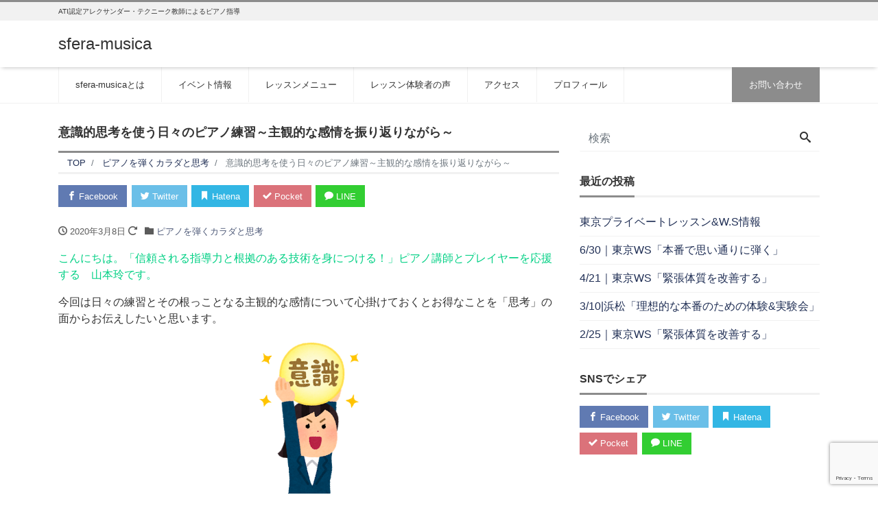

--- FILE ---
content_type: text/html; charset=UTF-8
request_url: https://sfera-musica.com/archives/1052
body_size: 12931
content:
<!DOCTYPE html>
<html lang="ja" prefix="og: http://ogp.me/ns#"><head>
<meta charset="utf-8">
<meta name="viewport" content="width=device-width, initial-scale=1">
<meta name="description" content="こんにちは。「信頼される指導力と根拠のある技術を身につける！」ピアノ講師とプレイヤーを応援する　山本玲です。 今回は日々の練習とその根っことなる主観的な感情について心掛けておくとお得なことを「思考」の面からお伝えしたいと...">
<link rel="prev bookmark" href="https://sfera-musica.com/archives/1060" title="ピアノを弾く「身体」と「思考」の使い方レッスンは中止となりました。">
<link rel="next bookmark" href="https://sfera-musica.com/archives/1033" title="ピアノ演奏者が知っておきたいお得なこと・12">
<meta name="author" content="sfera-musica">
<link rel="start" href="https://sfera-musica.com" title="TOP">
<!-- OGP -->
<meta property="og:site_name" content="sfera-musica">
<meta property="og:description" content="こんにちは。「信頼される指導力と根拠のある技術を身につける！」ピアノ講師とプレイヤーを応援する　山本玲です。 今回は日々の練習とその根っことなる主観的な感情について心掛けておくとお得なことを「思考」の面からお伝えしたいと...">
<meta property="og:title" content="意識的思考を使う日々のピアノ練習～主観的な感情を振り返りながら～ | sfera-musica">
<meta property="og:url" content="https://sfera-musica.com/archives/1052">
<meta property="og:type" content="article">
<meta property="og:image" content="https://2.bp.blogspot.com/-RhtiRcEIOTM/XMZ95vTAaCI/AAAAAAABSmQ/RBMHPvBWMFYwJKM1nPLarSkwUBOT_pAggCLcBGAs/s500/ishiki_takai_woman.png">
<!-- twitter:card -->
<meta name="twitter:card" content="summary_large_image">
<title>意識的思考を使う日々のピアノ練習～主観的な感情を振り返りながら～ &#8211; sfera-musica</title>
<meta name='robots' content='max-image-preview:large' />
<link rel='dns-prefetch' href='//www.google.com' />
<link rel='dns-prefetch' href='//stats.wp.com' />
<link rel='dns-prefetch' href='//c0.wp.com' />
<link rel="alternate" type="application/rss+xml" title="sfera-musica &raquo; フィード" href="https://sfera-musica.com/feed" />
<link rel="alternate" type="application/rss+xml" title="sfera-musica &raquo; コメントフィード" href="https://sfera-musica.com/comments/feed" />
<script>
window._wpemojiSettings = {"baseUrl":"https:\/\/s.w.org\/images\/core\/emoji\/14.0.0\/72x72\/","ext":".png","svgUrl":"https:\/\/s.w.org\/images\/core\/emoji\/14.0.0\/svg\/","svgExt":".svg","source":{"concatemoji":"https:\/\/sfera-musica.com\/wp-includes\/js\/wp-emoji-release.min.js?ver=6.2.8"}};
/*! This file is auto-generated */
!function(e,a,t){var n,r,o,i=a.createElement("canvas"),p=i.getContext&&i.getContext("2d");function s(e,t){p.clearRect(0,0,i.width,i.height),p.fillText(e,0,0);e=i.toDataURL();return p.clearRect(0,0,i.width,i.height),p.fillText(t,0,0),e===i.toDataURL()}function c(e){var t=a.createElement("script");t.src=e,t.defer=t.type="text/javascript",a.getElementsByTagName("head")[0].appendChild(t)}for(o=Array("flag","emoji"),t.supports={everything:!0,everythingExceptFlag:!0},r=0;r<o.length;r++)t.supports[o[r]]=function(e){if(p&&p.fillText)switch(p.textBaseline="top",p.font="600 32px Arial",e){case"flag":return s("\ud83c\udff3\ufe0f\u200d\u26a7\ufe0f","\ud83c\udff3\ufe0f\u200b\u26a7\ufe0f")?!1:!s("\ud83c\uddfa\ud83c\uddf3","\ud83c\uddfa\u200b\ud83c\uddf3")&&!s("\ud83c\udff4\udb40\udc67\udb40\udc62\udb40\udc65\udb40\udc6e\udb40\udc67\udb40\udc7f","\ud83c\udff4\u200b\udb40\udc67\u200b\udb40\udc62\u200b\udb40\udc65\u200b\udb40\udc6e\u200b\udb40\udc67\u200b\udb40\udc7f");case"emoji":return!s("\ud83e\udef1\ud83c\udffb\u200d\ud83e\udef2\ud83c\udfff","\ud83e\udef1\ud83c\udffb\u200b\ud83e\udef2\ud83c\udfff")}return!1}(o[r]),t.supports.everything=t.supports.everything&&t.supports[o[r]],"flag"!==o[r]&&(t.supports.everythingExceptFlag=t.supports.everythingExceptFlag&&t.supports[o[r]]);t.supports.everythingExceptFlag=t.supports.everythingExceptFlag&&!t.supports.flag,t.DOMReady=!1,t.readyCallback=function(){t.DOMReady=!0},t.supports.everything||(n=function(){t.readyCallback()},a.addEventListener?(a.addEventListener("DOMContentLoaded",n,!1),e.addEventListener("load",n,!1)):(e.attachEvent("onload",n),a.attachEvent("onreadystatechange",function(){"complete"===a.readyState&&t.readyCallback()})),(e=t.source||{}).concatemoji?c(e.concatemoji):e.wpemoji&&e.twemoji&&(c(e.twemoji),c(e.wpemoji)))}(window,document,window._wpemojiSettings);
</script>
<style>
img.wp-smiley,
img.emoji {
	display: inline !important;
	border: none !important;
	box-shadow: none !important;
	height: 1em !important;
	width: 1em !important;
	margin: 0 0.07em !important;
	vertical-align: -0.1em !important;
	background: none !important;
	padding: 0 !important;
}
</style>
	<link rel='stylesheet' id='wp-block-library-css' href='https://c0.wp.com/c/6.2.8/wp-includes/css/dist/block-library/style.min.css' media='all' />
<style id='wp-block-library-inline-css'>
.has-text-align-justify{text-align:justify;}
</style>
<link rel='stylesheet' id='mediaelement-css' href='https://c0.wp.com/c/6.2.8/wp-includes/js/mediaelement/mediaelementplayer-legacy.min.css' media='all' />
<link rel='stylesheet' id='wp-mediaelement-css' href='https://c0.wp.com/c/6.2.8/wp-includes/js/mediaelement/wp-mediaelement.min.css' media='all' />
<link rel='stylesheet' id='swiper-css' href='https://sfera-musica.com/wp-content/plugins/liquid-blocks/css/swiper-bundle.min.css?ver=6.2.8' media='all' />
<link rel='stylesheet' id='liquid-blocks-css' href='https://sfera-musica.com/wp-content/plugins/liquid-blocks/css/block.css?ver=1.3.3' media='all' />
<link rel='stylesheet' id='classic-theme-styles-css' href='https://c0.wp.com/c/6.2.8/wp-includes/css/classic-themes.min.css' media='all' />
<style id='global-styles-inline-css'>
body{--wp--preset--color--black: #000000;--wp--preset--color--cyan-bluish-gray: #abb8c3;--wp--preset--color--white: #ffffff;--wp--preset--color--pale-pink: #f78da7;--wp--preset--color--vivid-red: #cf2e2e;--wp--preset--color--luminous-vivid-orange: #ff6900;--wp--preset--color--luminous-vivid-amber: #fcb900;--wp--preset--color--light-green-cyan: #7bdcb5;--wp--preset--color--vivid-green-cyan: #00d084;--wp--preset--color--pale-cyan-blue: #8ed1fc;--wp--preset--color--vivid-cyan-blue: #0693e3;--wp--preset--color--vivid-purple: #9b51e0;--wp--preset--color--liquid-theme: #8c8c8c;--wp--preset--color--liquid-blue: #32bdeb;--wp--preset--color--liquid-dark-blue: #00a5d4;--wp--preset--color--liquid-red: #eb6032;--wp--preset--color--liquid-orange: #ff6900;--wp--preset--color--liquid-pink: #f6adc6;--wp--preset--color--liquid-yellow: #fff100;--wp--preset--color--liquid-green: #3eb370;--wp--preset--color--liquid-purple: #745399;--wp--preset--color--liquid-white: #ffffff;--wp--preset--color--liquid-dark-gray: #333333;--wp--preset--gradient--vivid-cyan-blue-to-vivid-purple: linear-gradient(135deg,rgba(6,147,227,1) 0%,rgb(155,81,224) 100%);--wp--preset--gradient--light-green-cyan-to-vivid-green-cyan: linear-gradient(135deg,rgb(122,220,180) 0%,rgb(0,208,130) 100%);--wp--preset--gradient--luminous-vivid-amber-to-luminous-vivid-orange: linear-gradient(135deg,rgba(252,185,0,1) 0%,rgba(255,105,0,1) 100%);--wp--preset--gradient--luminous-vivid-orange-to-vivid-red: linear-gradient(135deg,rgba(255,105,0,1) 0%,rgb(207,46,46) 100%);--wp--preset--gradient--very-light-gray-to-cyan-bluish-gray: linear-gradient(135deg,rgb(238,238,238) 0%,rgb(169,184,195) 100%);--wp--preset--gradient--cool-to-warm-spectrum: linear-gradient(135deg,rgb(74,234,220) 0%,rgb(151,120,209) 20%,rgb(207,42,186) 40%,rgb(238,44,130) 60%,rgb(251,105,98) 80%,rgb(254,248,76) 100%);--wp--preset--gradient--blush-light-purple: linear-gradient(135deg,rgb(255,206,236) 0%,rgb(152,150,240) 100%);--wp--preset--gradient--blush-bordeaux: linear-gradient(135deg,rgb(254,205,165) 0%,rgb(254,45,45) 50%,rgb(107,0,62) 100%);--wp--preset--gradient--luminous-dusk: linear-gradient(135deg,rgb(255,203,112) 0%,rgb(199,81,192) 50%,rgb(65,88,208) 100%);--wp--preset--gradient--pale-ocean: linear-gradient(135deg,rgb(255,245,203) 0%,rgb(182,227,212) 50%,rgb(51,167,181) 100%);--wp--preset--gradient--electric-grass: linear-gradient(135deg,rgb(202,248,128) 0%,rgb(113,206,126) 100%);--wp--preset--gradient--midnight: linear-gradient(135deg,rgb(2,3,129) 0%,rgb(40,116,252) 100%);--wp--preset--duotone--dark-grayscale: url('#wp-duotone-dark-grayscale');--wp--preset--duotone--grayscale: url('#wp-duotone-grayscale');--wp--preset--duotone--purple-yellow: url('#wp-duotone-purple-yellow');--wp--preset--duotone--blue-red: url('#wp-duotone-blue-red');--wp--preset--duotone--midnight: url('#wp-duotone-midnight');--wp--preset--duotone--magenta-yellow: url('#wp-duotone-magenta-yellow');--wp--preset--duotone--purple-green: url('#wp-duotone-purple-green');--wp--preset--duotone--blue-orange: url('#wp-duotone-blue-orange');--wp--preset--font-size--small: 13px;--wp--preset--font-size--medium: 20px;--wp--preset--font-size--large: 36px;--wp--preset--font-size--x-large: 42px;--wp--preset--spacing--20: 0.44rem;--wp--preset--spacing--30: 0.67rem;--wp--preset--spacing--40: 1rem;--wp--preset--spacing--50: 1.5rem;--wp--preset--spacing--60: 2.25rem;--wp--preset--spacing--70: 3.38rem;--wp--preset--spacing--80: 5.06rem;--wp--preset--shadow--natural: 6px 6px 9px rgba(0, 0, 0, 0.2);--wp--preset--shadow--deep: 12px 12px 50px rgba(0, 0, 0, 0.4);--wp--preset--shadow--sharp: 6px 6px 0px rgba(0, 0, 0, 0.2);--wp--preset--shadow--outlined: 6px 6px 0px -3px rgba(255, 255, 255, 1), 6px 6px rgba(0, 0, 0, 1);--wp--preset--shadow--crisp: 6px 6px 0px rgba(0, 0, 0, 1);}:where(.is-layout-flex){gap: 0.5em;}body .is-layout-flow > .alignleft{float: left;margin-inline-start: 0;margin-inline-end: 2em;}body .is-layout-flow > .alignright{float: right;margin-inline-start: 2em;margin-inline-end: 0;}body .is-layout-flow > .aligncenter{margin-left: auto !important;margin-right: auto !important;}body .is-layout-constrained > .alignleft{float: left;margin-inline-start: 0;margin-inline-end: 2em;}body .is-layout-constrained > .alignright{float: right;margin-inline-start: 2em;margin-inline-end: 0;}body .is-layout-constrained > .aligncenter{margin-left: auto !important;margin-right: auto !important;}body .is-layout-constrained > :where(:not(.alignleft):not(.alignright):not(.alignfull)){max-width: var(--wp--style--global--content-size);margin-left: auto !important;margin-right: auto !important;}body .is-layout-constrained > .alignwide{max-width: var(--wp--style--global--wide-size);}body .is-layout-flex{display: flex;}body .is-layout-flex{flex-wrap: wrap;align-items: center;}body .is-layout-flex > *{margin: 0;}:where(.wp-block-columns.is-layout-flex){gap: 2em;}.has-black-color{color: var(--wp--preset--color--black) !important;}.has-cyan-bluish-gray-color{color: var(--wp--preset--color--cyan-bluish-gray) !important;}.has-white-color{color: var(--wp--preset--color--white) !important;}.has-pale-pink-color{color: var(--wp--preset--color--pale-pink) !important;}.has-vivid-red-color{color: var(--wp--preset--color--vivid-red) !important;}.has-luminous-vivid-orange-color{color: var(--wp--preset--color--luminous-vivid-orange) !important;}.has-luminous-vivid-amber-color{color: var(--wp--preset--color--luminous-vivid-amber) !important;}.has-light-green-cyan-color{color: var(--wp--preset--color--light-green-cyan) !important;}.has-vivid-green-cyan-color{color: var(--wp--preset--color--vivid-green-cyan) !important;}.has-pale-cyan-blue-color{color: var(--wp--preset--color--pale-cyan-blue) !important;}.has-vivid-cyan-blue-color{color: var(--wp--preset--color--vivid-cyan-blue) !important;}.has-vivid-purple-color{color: var(--wp--preset--color--vivid-purple) !important;}.has-black-background-color{background-color: var(--wp--preset--color--black) !important;}.has-cyan-bluish-gray-background-color{background-color: var(--wp--preset--color--cyan-bluish-gray) !important;}.has-white-background-color{background-color: var(--wp--preset--color--white) !important;}.has-pale-pink-background-color{background-color: var(--wp--preset--color--pale-pink) !important;}.has-vivid-red-background-color{background-color: var(--wp--preset--color--vivid-red) !important;}.has-luminous-vivid-orange-background-color{background-color: var(--wp--preset--color--luminous-vivid-orange) !important;}.has-luminous-vivid-amber-background-color{background-color: var(--wp--preset--color--luminous-vivid-amber) !important;}.has-light-green-cyan-background-color{background-color: var(--wp--preset--color--light-green-cyan) !important;}.has-vivid-green-cyan-background-color{background-color: var(--wp--preset--color--vivid-green-cyan) !important;}.has-pale-cyan-blue-background-color{background-color: var(--wp--preset--color--pale-cyan-blue) !important;}.has-vivid-cyan-blue-background-color{background-color: var(--wp--preset--color--vivid-cyan-blue) !important;}.has-vivid-purple-background-color{background-color: var(--wp--preset--color--vivid-purple) !important;}.has-black-border-color{border-color: var(--wp--preset--color--black) !important;}.has-cyan-bluish-gray-border-color{border-color: var(--wp--preset--color--cyan-bluish-gray) !important;}.has-white-border-color{border-color: var(--wp--preset--color--white) !important;}.has-pale-pink-border-color{border-color: var(--wp--preset--color--pale-pink) !important;}.has-vivid-red-border-color{border-color: var(--wp--preset--color--vivid-red) !important;}.has-luminous-vivid-orange-border-color{border-color: var(--wp--preset--color--luminous-vivid-orange) !important;}.has-luminous-vivid-amber-border-color{border-color: var(--wp--preset--color--luminous-vivid-amber) !important;}.has-light-green-cyan-border-color{border-color: var(--wp--preset--color--light-green-cyan) !important;}.has-vivid-green-cyan-border-color{border-color: var(--wp--preset--color--vivid-green-cyan) !important;}.has-pale-cyan-blue-border-color{border-color: var(--wp--preset--color--pale-cyan-blue) !important;}.has-vivid-cyan-blue-border-color{border-color: var(--wp--preset--color--vivid-cyan-blue) !important;}.has-vivid-purple-border-color{border-color: var(--wp--preset--color--vivid-purple) !important;}.has-vivid-cyan-blue-to-vivid-purple-gradient-background{background: var(--wp--preset--gradient--vivid-cyan-blue-to-vivid-purple) !important;}.has-light-green-cyan-to-vivid-green-cyan-gradient-background{background: var(--wp--preset--gradient--light-green-cyan-to-vivid-green-cyan) !important;}.has-luminous-vivid-amber-to-luminous-vivid-orange-gradient-background{background: var(--wp--preset--gradient--luminous-vivid-amber-to-luminous-vivid-orange) !important;}.has-luminous-vivid-orange-to-vivid-red-gradient-background{background: var(--wp--preset--gradient--luminous-vivid-orange-to-vivid-red) !important;}.has-very-light-gray-to-cyan-bluish-gray-gradient-background{background: var(--wp--preset--gradient--very-light-gray-to-cyan-bluish-gray) !important;}.has-cool-to-warm-spectrum-gradient-background{background: var(--wp--preset--gradient--cool-to-warm-spectrum) !important;}.has-blush-light-purple-gradient-background{background: var(--wp--preset--gradient--blush-light-purple) !important;}.has-blush-bordeaux-gradient-background{background: var(--wp--preset--gradient--blush-bordeaux) !important;}.has-luminous-dusk-gradient-background{background: var(--wp--preset--gradient--luminous-dusk) !important;}.has-pale-ocean-gradient-background{background: var(--wp--preset--gradient--pale-ocean) !important;}.has-electric-grass-gradient-background{background: var(--wp--preset--gradient--electric-grass) !important;}.has-midnight-gradient-background{background: var(--wp--preset--gradient--midnight) !important;}.has-small-font-size{font-size: var(--wp--preset--font-size--small) !important;}.has-medium-font-size{font-size: var(--wp--preset--font-size--medium) !important;}.has-large-font-size{font-size: var(--wp--preset--font-size--large) !important;}.has-x-large-font-size{font-size: var(--wp--preset--font-size--x-large) !important;}
.wp-block-navigation a:where(:not(.wp-element-button)){color: inherit;}
:where(.wp-block-columns.is-layout-flex){gap: 2em;}
.wp-block-pullquote{font-size: 1.5em;line-height: 1.6;}
</style>
<link rel='stylesheet' id='contact-form-7-css' href='https://sfera-musica.com/wp-content/plugins/contact-form-7/includes/css/styles.css?ver=5.6.4' media='all' />
<link rel='stylesheet' id='bootstrap-css' href='https://sfera-musica.com/wp-content/themes/liquid-corporate/css/bootstrap.min.css?ver=9999' media='all' />
<link rel='stylesheet' id='icomoon-css' href='https://sfera-musica.com/wp-content/themes/liquid-corporate/css/icomoon.css?ver=6.2.8' media='all' />
<link rel='stylesheet' id='liquid-style-css' href='https://sfera-musica.com/wp-content/themes/liquid-corporate/style.css?ver=6.2.8' media='all' />
<link rel='stylesheet' id='child-style-css' href='https://sfera-musica.com/wp-content/themes/liquid-corporate-child/style.css?ver=6.2.8' media='all' />
<link rel='stylesheet' id='liquid-block-style-css' href='https://sfera-musica.com/wp-content/themes/liquid-corporate/css/block.css?ver=9999' media='all' />
<link rel='stylesheet' id='jetpack_css-css' href='https://c0.wp.com/p/jetpack/12.8.2/css/jetpack.css' media='all' />
<script src='https://sfera-musica.com/wp-content/plugins/liquid-blocks/lib/swiper-bundle.min.js?ver=6.2.8' id='swiper-js'></script>
<script src='https://sfera-musica.com/wp-content/plugins/liquid-blocks/lib/liquid-blocks.js?ver=6.2.8' id='liquid-blocks-js'></script>
<script src='https://c0.wp.com/c/6.2.8/wp-includes/js/jquery/jquery.min.js' id='jquery-core-js'></script>
<script src='https://c0.wp.com/c/6.2.8/wp-includes/js/jquery/jquery-migrate.min.js' id='jquery-migrate-js'></script>
<script src='https://sfera-musica.com/wp-content/themes/liquid-corporate/js/bootstrap.min.js?ver=9999' id='bootstrap-js'></script>
<link rel="https://api.w.org/" href="https://sfera-musica.com/wp-json/" /><link rel="alternate" type="application/json" href="https://sfera-musica.com/wp-json/wp/v2/posts/1052" /><link rel="EditURI" type="application/rsd+xml" title="RSD" href="https://sfera-musica.com/xmlrpc.php?rsd" />
<link rel="wlwmanifest" type="application/wlwmanifest+xml" href="https://sfera-musica.com/wp-includes/wlwmanifest.xml" />
<link rel="canonical" href="https://sfera-musica.com/archives/1052" />
<link rel='shortlink' href='https://sfera-musica.com/?p=1052' />
<link rel="alternate" type="application/json+oembed" href="https://sfera-musica.com/wp-json/oembed/1.0/embed?url=https%3A%2F%2Fsfera-musica.com%2Farchives%2F1052" />
<link rel="alternate" type="text/xml+oembed" href="https://sfera-musica.com/wp-json/oembed/1.0/embed?url=https%3A%2F%2Fsfera-musica.com%2Farchives%2F1052&#038;format=xml" />
	<style>img#wpstats{display:none}</style>
		<link rel="icon" href="https://sfera-musica.com/wp-content/uploads/2022/01/cropped-sferamusica_logo_1-32x32.png" sizes="32x32" />
<link rel="icon" href="https://sfera-musica.com/wp-content/uploads/2022/01/cropped-sferamusica_logo_1-192x192.png" sizes="192x192" />
<link rel="apple-touch-icon" href="https://sfera-musica.com/wp-content/uploads/2022/01/cropped-sferamusica_logo_1-180x180.png" />
<meta name="msapplication-TileImage" content="https://sfera-musica.com/wp-content/uploads/2022/01/cropped-sferamusica_logo_1-270x270.png" />

<!--[if lt IE 9]>
<meta http-equiv="X-UA-Compatible" content="IE=edge">
<script type="text/javascript" src="https://oss.maxcdn.com/html5shiv/3.7.2/html5shiv.min.js"></script>
<script type="text/javascript" src="https://oss.maxcdn.com/respond/1.4.2/respond.min.js"></script>
<![endif]-->

<!-- hreflang -->
<!-- CSS -->
<style>
/*  customize  */
.liquid_bg, .carousel-indicators .active, .icon_big, .navbar-nav > .nav-item:last-child:not(.sticky-none) a,
.has-liquid-theme-background-color {
    background-color: #8c8c8c !important;
}
.liquid_bc, .post_body h1 span, .post_body h2 span, .ttl span,
.archive .ttl_h1, .search .ttl_h1, .headline, .formbox a,
.has-liquid-theme-background-color.is-style-blockbox {
    border-color: #8c8c8c !important;
}
.breadcrumb {
    border-top: 3px solid #8c8c8c !important;
}
.liquid_color, .navbar .current-menu-item, .navbar .current-menu-parent, .navbar .current_page_item,
.has-liquid-theme-color {
    color: #8c8c8c !important;
}
a, a:hover, a:active, a:visited,
.post_body a, .post_body a:hover, .post_body a:active, .post_body a:visited,
footer a, footer a:hover, footer a:active, footer a:visited {
    color: #202f55;
}
body .headline, body .headline a, .navbar, body .navbar a {
    color: #333333 !important;
}
.headline .sns a, .navbar-toggler .icon-bar {
    background-color: #333333 !important;
}
/*  custom head  */
</style>
</head>

<body class="post-template-default single single-post postid-1052 single-format-standard category_20">

<svg xmlns="http://www.w3.org/2000/svg" viewBox="0 0 0 0" width="0" height="0" focusable="false" role="none" style="visibility: hidden; position: absolute; left: -9999px; overflow: hidden;" ><defs><filter id="wp-duotone-dark-grayscale"><feColorMatrix color-interpolation-filters="sRGB" type="matrix" values=" .299 .587 .114 0 0 .299 .587 .114 0 0 .299 .587 .114 0 0 .299 .587 .114 0 0 " /><feComponentTransfer color-interpolation-filters="sRGB" ><feFuncR type="table" tableValues="0 0.49803921568627" /><feFuncG type="table" tableValues="0 0.49803921568627" /><feFuncB type="table" tableValues="0 0.49803921568627" /><feFuncA type="table" tableValues="1 1" /></feComponentTransfer><feComposite in2="SourceGraphic" operator="in" /></filter></defs></svg><svg xmlns="http://www.w3.org/2000/svg" viewBox="0 0 0 0" width="0" height="0" focusable="false" role="none" style="visibility: hidden; position: absolute; left: -9999px; overflow: hidden;" ><defs><filter id="wp-duotone-grayscale"><feColorMatrix color-interpolation-filters="sRGB" type="matrix" values=" .299 .587 .114 0 0 .299 .587 .114 0 0 .299 .587 .114 0 0 .299 .587 .114 0 0 " /><feComponentTransfer color-interpolation-filters="sRGB" ><feFuncR type="table" tableValues="0 1" /><feFuncG type="table" tableValues="0 1" /><feFuncB type="table" tableValues="0 1" /><feFuncA type="table" tableValues="1 1" /></feComponentTransfer><feComposite in2="SourceGraphic" operator="in" /></filter></defs></svg><svg xmlns="http://www.w3.org/2000/svg" viewBox="0 0 0 0" width="0" height="0" focusable="false" role="none" style="visibility: hidden; position: absolute; left: -9999px; overflow: hidden;" ><defs><filter id="wp-duotone-purple-yellow"><feColorMatrix color-interpolation-filters="sRGB" type="matrix" values=" .299 .587 .114 0 0 .299 .587 .114 0 0 .299 .587 .114 0 0 .299 .587 .114 0 0 " /><feComponentTransfer color-interpolation-filters="sRGB" ><feFuncR type="table" tableValues="0.54901960784314 0.98823529411765" /><feFuncG type="table" tableValues="0 1" /><feFuncB type="table" tableValues="0.71764705882353 0.25490196078431" /><feFuncA type="table" tableValues="1 1" /></feComponentTransfer><feComposite in2="SourceGraphic" operator="in" /></filter></defs></svg><svg xmlns="http://www.w3.org/2000/svg" viewBox="0 0 0 0" width="0" height="0" focusable="false" role="none" style="visibility: hidden; position: absolute; left: -9999px; overflow: hidden;" ><defs><filter id="wp-duotone-blue-red"><feColorMatrix color-interpolation-filters="sRGB" type="matrix" values=" .299 .587 .114 0 0 .299 .587 .114 0 0 .299 .587 .114 0 0 .299 .587 .114 0 0 " /><feComponentTransfer color-interpolation-filters="sRGB" ><feFuncR type="table" tableValues="0 1" /><feFuncG type="table" tableValues="0 0.27843137254902" /><feFuncB type="table" tableValues="0.5921568627451 0.27843137254902" /><feFuncA type="table" tableValues="1 1" /></feComponentTransfer><feComposite in2="SourceGraphic" operator="in" /></filter></defs></svg><svg xmlns="http://www.w3.org/2000/svg" viewBox="0 0 0 0" width="0" height="0" focusable="false" role="none" style="visibility: hidden; position: absolute; left: -9999px; overflow: hidden;" ><defs><filter id="wp-duotone-midnight"><feColorMatrix color-interpolation-filters="sRGB" type="matrix" values=" .299 .587 .114 0 0 .299 .587 .114 0 0 .299 .587 .114 0 0 .299 .587 .114 0 0 " /><feComponentTransfer color-interpolation-filters="sRGB" ><feFuncR type="table" tableValues="0 0" /><feFuncG type="table" tableValues="0 0.64705882352941" /><feFuncB type="table" tableValues="0 1" /><feFuncA type="table" tableValues="1 1" /></feComponentTransfer><feComposite in2="SourceGraphic" operator="in" /></filter></defs></svg><svg xmlns="http://www.w3.org/2000/svg" viewBox="0 0 0 0" width="0" height="0" focusable="false" role="none" style="visibility: hidden; position: absolute; left: -9999px; overflow: hidden;" ><defs><filter id="wp-duotone-magenta-yellow"><feColorMatrix color-interpolation-filters="sRGB" type="matrix" values=" .299 .587 .114 0 0 .299 .587 .114 0 0 .299 .587 .114 0 0 .299 .587 .114 0 0 " /><feComponentTransfer color-interpolation-filters="sRGB" ><feFuncR type="table" tableValues="0.78039215686275 1" /><feFuncG type="table" tableValues="0 0.94901960784314" /><feFuncB type="table" tableValues="0.35294117647059 0.47058823529412" /><feFuncA type="table" tableValues="1 1" /></feComponentTransfer><feComposite in2="SourceGraphic" operator="in" /></filter></defs></svg><svg xmlns="http://www.w3.org/2000/svg" viewBox="0 0 0 0" width="0" height="0" focusable="false" role="none" style="visibility: hidden; position: absolute; left: -9999px; overflow: hidden;" ><defs><filter id="wp-duotone-purple-green"><feColorMatrix color-interpolation-filters="sRGB" type="matrix" values=" .299 .587 .114 0 0 .299 .587 .114 0 0 .299 .587 .114 0 0 .299 .587 .114 0 0 " /><feComponentTransfer color-interpolation-filters="sRGB" ><feFuncR type="table" tableValues="0.65098039215686 0.40392156862745" /><feFuncG type="table" tableValues="0 1" /><feFuncB type="table" tableValues="0.44705882352941 0.4" /><feFuncA type="table" tableValues="1 1" /></feComponentTransfer><feComposite in2="SourceGraphic" operator="in" /></filter></defs></svg><svg xmlns="http://www.w3.org/2000/svg" viewBox="0 0 0 0" width="0" height="0" focusable="false" role="none" style="visibility: hidden; position: absolute; left: -9999px; overflow: hidden;" ><defs><filter id="wp-duotone-blue-orange"><feColorMatrix color-interpolation-filters="sRGB" type="matrix" values=" .299 .587 .114 0 0 .299 .587 .114 0 0 .299 .587 .114 0 0 .299 .587 .114 0 0 " /><feComponentTransfer color-interpolation-filters="sRGB" ><feFuncR type="table" tableValues="0.098039215686275 1" /><feFuncG type="table" tableValues="0 0.66274509803922" /><feFuncB type="table" tableValues="0.84705882352941 0.41960784313725" /><feFuncA type="table" tableValues="1 1" /></feComponentTransfer><feComposite in2="SourceGraphic" operator="in" /></filter></defs></svg>
<!-- FB -->
<div id="fb-root"></div>
<script>(function(d, s, id) {
  var js, fjs = d.getElementsByTagName(s)[0];
  if (d.getElementById(id)) return;
  js = d.createElement(s); js.id = id;
  js.src = "//connect.facebook.net/ja_JP/sdk.js#xfbml=1&version=v2.4";
  fjs.parentNode.insertBefore(js, fjs);
}(document, 'script', 'facebook-jssdk'));</script>

<a id="top"></a>
<div class="wrapper">
<div class="headline">

    <div class="logo_text">
        <div class="container">
            <div class="row">
                <div class="col-md-3 order-md-last">
                                    </div>
                <div class="col-md-9 order-md-first">
                                        <div class="subttl">
                        ATI認定アレクサンダー・テクニーク教師によるピアノ指導                    </div>
                                    </div>
            </div>
                    </div>
    </div>

    <div class="container">
        <div class="row">
            <div class="col-sm-6">
                <a href="https://sfera-musica.com" title="sfera-musica" class="logo">
                                        sfera-musica                                    </a>
            </div>
            <div class="col-sm-6">
                                            </div>
        </div>
    </div>
</div>

<nav class="navbar navbar-light navbar-expand-md flex-column">
    <div class="container">
                <!-- Global Menu -->
        <ul id="menu-%e3%83%a1%e3%83%8b%e3%83%a5%e3%83%bc%ef%bc%91" class="nav navbar-nav"><li id="menu-item-2376" class="menu-item menu-item-type-post_type menu-item-object-page menu-item-2376 nav-item"><a href="https://sfera-musica.com/sfera-musica%e3%81%a8%e3%81%af">sfera-musicaとは</a></li>
<li id="menu-item-3733" class="menu-item menu-item-type-post_type menu-item-object-page menu-item-3733 nav-item"><a href="https://sfera-musica.com/wspl-info">イベント情報</a></li>
<li id="menu-item-3325" class="menu-item menu-item-type-post_type menu-item-object-page menu-item-3325 nav-item"><a href="https://sfera-musica.com/lesson-menu">レッスンメニュー</a></li>
<li id="menu-item-1743" class="menu-item menu-item-type-post_type menu-item-object-page menu-item-1743 nav-item"><a href="https://sfera-musica.com/%e3%83%ac%e3%83%83%e3%82%b9%e3%83%b3%e4%bd%93%e9%a8%93%e8%80%85%e3%81%ae%e5%a3%b0">レッスン体験者の声</a></li>
<li id="menu-item-14" class="menu-item menu-item-type-post_type menu-item-object-page menu-item-14 nav-item"><a href="https://sfera-musica.com/%e3%82%a2%e3%82%af%e3%82%bb%e3%82%b9">アクセス</a></li>
<li id="menu-item-11" class="menu-item menu-item-type-post_type menu-item-object-page menu-item-11 nav-item"><a href="https://sfera-musica.com/%e3%83%97%e3%83%ad%e3%83%95%e3%82%a3%e3%83%bc%e3%83%ab">プロフィール</a></li>
<li id="menu-item-345" class="menu-item menu-item-type-post_type menu-item-object-page menu-item-345 nav-item"><a href="https://sfera-musica.com/%e3%81%8a%e5%95%8f%e3%81%84%e5%90%88%e3%82%8f%e3%81%9b">お問い合わせ</a></li>
</ul>                <button type="button" class="navbar-toggler collapsed">
            <span class="sr-only">Menu</span>
            <span class="icon-bar top-bar"></span>
            <span class="icon-bar middle-bar"></span>
            <span class="icon-bar bottom-bar"></span>
        </button>
            </div>
        <div class="container searchform_nav d-none d-md-none">
        <div class="searchform">
    <form action="https://sfera-musica.com/" method="get" class="search-form">
        <fieldset class="form-group">
            <label class="screen-reader-text">検索</label>
            <input type="text" name="s" value="" placeholder="検索" class="form-control search-text">
            <button type="submit" value="Search" class="btn btn-primary"><i class="icon icon-search"></i></button>
        </fieldset>
    </form>
</div>    </div>
</nav>


<div class="detail post-1052 post type-post status-publish format-standard hentry category-20">
    <div class="container">
        <div class="row">
            <div class="col-md-8 mainarea">

                                
                
                <h1 class="ttl_h1 entry-title" title="意識的思考を使う日々のピアノ練習～主観的な感情を振り返りながら～">
                    意識的思考を使う日々のピアノ練習～主観的な感情を振り返りながら～                </h1>

                <!-- pan -->
                                <nav aria-label="breadcrumb">
                    <ul class="breadcrumb" itemscope itemtype="http://schema.org/BreadcrumbList">
                        <li class="breadcrumb-item" itemprop="itemListElement" itemscope itemtype="http://schema.org/ListItem">
                            <a href="https://sfera-musica.com" itemprop="item"><span itemprop="name">TOP</span></a>
                            <meta itemprop="position" content="1">
                        </li>
                                                                                                                        <li class="breadcrumb-item" itemprop="itemListElement" itemscope itemtype="http://schema.org/ListItem">
                            <a href="https://sfera-musica.com/archives/category/%e3%83%94%e3%82%a2%e3%83%8e%e3%82%92%e5%bc%be%e3%81%8f%e3%82%ab%e3%83%a9%e3%83%80%e3%81%a8%e6%80%9d%e8%80%83" itemprop="item"><span itemprop="name">ピアノを弾くカラダと思考</span></a>
                            <meta itemprop="position" content="2">
                        </li>
                                                                                                <li class="breadcrumb-item active" itemprop="itemListElement" itemscope itemtype="http://schema.org/ListItem" aria-current="page">
                            <a href="https://sfera-musica.com/archives/1052" itemprop="item" aria-disabled="true"><span itemprop="name">意識的思考を使う日々のピアノ練習～主観的な感情を振り返りながら～</span></a>
                            <meta itemprop="position" content="3">
                        </li>
                    </ul>
                </nav>

                <div class="detail_text">

                    <div class="share"><a href="https://www.facebook.com/sharer.php?u=https://sfera-musica.com/archives/1052&amp;t=%E6%84%8F%E8%AD%98%E7%9A%84%E6%80%9D%E8%80%83%E3%82%92%E4%BD%BF%E3%81%86%E6%97%A5%E3%80%85%E3%81%AE%E3%83%94%E3%82%A2%E3%83%8E%E7%B7%B4%E7%BF%92%EF%BD%9E%E4%B8%BB%E8%A6%B3%E7%9A%84%E3%81%AA%E6%84%9F%E6%83%85%E3%82%92%E6%8C%AF%E3%82%8A%E8%BF%94%E3%82%8A%E3%81%AA%E3%81%8C%E3%82%89%EF%BD%9E++sfera-musica" target="_blank" class="share_facebook"><i class="icon icon-facebook"></i> Facebook</a><a href="https://twitter.com/intent/tweet?text=%E6%84%8F%E8%AD%98%E7%9A%84%E6%80%9D%E8%80%83%E3%82%92%E4%BD%BF%E3%81%86%E6%97%A5%E3%80%85%E3%81%AE%E3%83%94%E3%82%A2%E3%83%8E%E7%B7%B4%E7%BF%92%EF%BD%9E%E4%B8%BB%E8%A6%B3%E7%9A%84%E3%81%AA%E6%84%9F%E6%83%85%E3%82%92%E6%8C%AF%E3%82%8A%E8%BF%94%E3%82%8A%E3%81%AA%E3%81%8C%E3%82%89%EF%BD%9E++sfera-musica&url=https://sfera-musica.com/archives/1052" target="_blank" class="share_twitter"><i class="icon icon-twitter"></i> Twitter</a><a href="https://b.hatena.ne.jp/add?mode=confirm&url=https://sfera-musica.com/archives/1052&title=%E6%84%8F%E8%AD%98%E7%9A%84%E6%80%9D%E8%80%83%E3%82%92%E4%BD%BF%E3%81%86%E6%97%A5%E3%80%85%E3%81%AE%E3%83%94%E3%82%A2%E3%83%8E%E7%B7%B4%E7%BF%92%EF%BD%9E%E4%B8%BB%E8%A6%B3%E7%9A%84%E3%81%AA%E6%84%9F%E6%83%85%E3%82%92%E6%8C%AF%E3%82%8A%E8%BF%94%E3%82%8A%E3%81%AA%E3%81%8C%E3%82%89%EF%BD%9E++sfera-musica" target="_blank" class="share_hatena"><i class="icon icon-bookmark"></i> Hatena</a><a href="https://getpocket.com/edit?url=https://sfera-musica.com/archives/1052&title=%E6%84%8F%E8%AD%98%E7%9A%84%E6%80%9D%E8%80%83%E3%82%92%E4%BD%BF%E3%81%86%E6%97%A5%E3%80%85%E3%81%AE%E3%83%94%E3%82%A2%E3%83%8E%E7%B7%B4%E7%BF%92%EF%BD%9E%E4%B8%BB%E8%A6%B3%E7%9A%84%E3%81%AA%E6%84%9F%E6%83%85%E3%82%92%E6%8C%AF%E3%82%8A%E8%BF%94%E3%82%8A%E3%81%AA%E3%81%8C%E3%82%89%EF%BD%9E++sfera-musica" target="_blank" class="share_pocket"><i class="icon icon-checkmark"></i> Pocket</a><a href="https://line.me/R/msg/text/?%E6%84%8F%E8%AD%98%E7%9A%84%E6%80%9D%E8%80%83%E3%82%92%E4%BD%BF%E3%81%86%E6%97%A5%E3%80%85%E3%81%AE%E3%83%94%E3%82%A2%E3%83%8E%E7%B7%B4%E7%BF%92%EF%BD%9E%E4%B8%BB%E8%A6%B3%E7%9A%84%E3%81%AA%E6%84%9F%E6%83%85%E3%82%92%E6%8C%AF%E3%82%8A%E8%BF%94%E3%82%8A%E3%81%AA%E3%81%8C%E3%82%89%EF%BD%9E++sfera-musica%0D%0Ahttps://sfera-musica.com/archives/1052" target="_blank" class="share_line"><i class="icon icon-bubble"></i> LINE</a></div>
                    <div class="post_meta">
                        <span class="post_time">
                                                        <i class="icon icon-clock" title=" 2020/03/08 07:33"></i> <time class="date published">2020年3月8日</time> <i class="icon icon-spinner11" title=" 2021/07/24 18:02"></i> <time class="date updated d-none">2021年7月24日</time>
                                                    </span>
                                                <span class="post_cat"><i class="icon icon-folder"></i>
                            <a href="https://sfera-musica.com/archives/category/%e3%83%94%e3%82%a2%e3%83%8e%e3%82%92%e5%bc%be%e3%81%8f%e3%82%ab%e3%83%a9%e3%83%80%e3%81%a8%e6%80%9d%e8%80%83" rel="category tag">ピアノを弾くカラダと思考</a>                        </span>
                                            </div>

                    
                    
                    <!-- content -->
                    <div class="post_body">
                        
<p></p>



<p><span class="color" style="color:#00d084">こんにちは。「信頼される指導力と根拠のある技術を身につける！」ピアノ講師とプレイヤーを応援する　山本玲です。</span></p>



<p>今回は日々の練習とその根っことなる主観的な感情について心掛けておくとお得なことを「思考」の面からお伝えしたいと思います。</p>



<div class="wp-block-image"><figure class="aligncenter is-resized"><a href="https://2.bp.blogspot.com/-RhtiRcEIOTM/XMZ95vTAaCI/AAAAAAABSmQ/RBMHPvBWMFYwJKM1nPLarSkwUBOT_pAggCLcBGAs/s800/ishiki_takai_woman.png"><img decoding="async" src="https://2.bp.blogspot.com/-RhtiRcEIOTM/XMZ95vTAaCI/AAAAAAABSmQ/RBMHPvBWMFYwJKM1nPLarSkwUBOT_pAggCLcBGAs/s500/ishiki_takai_woman.png" alt="意識の高い人のイラスト（女性）" width="290" height="343"/></a></figure></div>



<h3 class="wp-block-heading"><span class="background-color" style="background-color:#abb8c3">意識と思考</span></h3>



<p>意識・・・・<span class="background-color" style="background-color:#fcb900">一般に「起きている状態にある事（覚醒）」または自分の今ある状態や、「<strong>周囲の状況などを認識できている状態のこと</strong>」を指す。Wikipediaより抜粋</span></p>



<p>思考・・・・<span class="background-color" style="background-color:#fcb900">考えや思いを巡らせる行動であり、<strong>結論を導き出すなど何らかの一定の状態に達しようとする過程において、筋道や方法などを模索する精神の活動</strong>である。Wikipediaより抜粋</span></p>



<p>タイトルにある<strong><span class="background-color" style="background-color:#f78da7">「意識的思考」とは今置かれている状況を認識しながら結論を導き出すための</span></strong><strong><span class="background-color" style="background-color:#f78da7">考えや思いを巡らせる行動</span></strong>にあたると言えるでしょう。</p>



<p></p>



<h3 class="wp-block-heading"><span class="background-color" style="background-color:#abb8c3">今、何がやりたくて（出来るようになりたくて）そのためには何を選択するか？</span></h3>



<p>思考活動には<b>意識的思考</b>と、<b>自動的思考</b>の2つのシステムがあるそうです（分類する言葉は他にもあります）。</p>



<p>どちらも、その場にふさわしい使い方や役目を誤らなければ効果的に使うことが出来る思考システムです。<strong>自動的思考は脳のエネルギーの消耗が少なく・高速で処理できるというメリットがあります</strong>。何も考えずにピアノに向かうとこちらが働き始めるのは生物学的に捉えた人間としては当然といえるでしょう<b>。</b>一方、<strong>意識的思考は脳のエネルギー消耗も多く、処理が遅い</strong>ため本能的に使うことを避ける傾向が強くありますが<strong><span style="background-color:#f78da7" class="background-color">問題</span></strong><b><strong><span style="background-color:#f78da7" class="background-color">解</span></strong><span style="background-color:#f78da7" class="background-color">決を求める場合には意識的思考が有効でしょう</span></b><span style="background-color:#f78da7" class="background-color">。</span></p>



<p>参考：思考が使用するエネルギー・・・<strong><span style="background-color:#fcb900" class="background-color">脳は重量換算では全身の約２％であるにもかかわらず、エネルギー消費量換算では全体の約２０％のエネルギー消費を行う。</span></strong><span style="background-color:#fcb900" class="background-color">厚生労働省のe-ヘルスネットより</span></p>



<div class="wp-block-image"><figure class="aligncenter is-resized"><a href="https://2.bp.blogspot.com/-ONBcH5zEczU/UZ2UsdYGiEI/AAAAAAAATmQ/RJ_twKwmA7k/s800/body_nou.png"><img decoding="async" loading="lazy" src="https://2.bp.blogspot.com/-ONBcH5zEczU/UZ2UsdYGiEI/AAAAAAAATmQ/RJ_twKwmA7k/s400/body_nou.png" alt="脳のイラスト（人体）" width="254" height="292"/></a></figure></div>



<h3 class="wp-block-heading"><span class="background-color" style="background-color:#abb8c3">核となる主観的な感情を確認する</span></h3>



<p>子供は演奏の結果を親や先生に褒められることを目的としてしまっている場合が多く見受けられます（依存性の高い大人も例外ではない）。アップル創始者の一人であるスティーブジョブスの「人からの承認は意味をなさない」と残した言葉にもそれをうかがい知ることが出来ますが、<strong><span style="background-color:#8ed1fc" class="background-color">自分の課題と認識していたつもりが実は他者の課題と気づかず邁進している。</span></strong>これは<b><span style="background-color:#8ed1fc" class="background-color">承認欲求を満たすためのもの</span>で、エスカレートすると他者からの評価に怯えることにもつなが</b><strong>ります</strong>。子供たちを教えていると頻繁に出会う複雑な事実ですが、成人しても気づかないままのケースもあります。</p>



<p>日々の練習ごとに目的意識は必要ですが、時折<strong>意識して振り返るべきなのが根となる主観的な感情</strong>です。<strong><span style="background-color:#f78da7" class="background-color">何のためにピアノを弾いているのか？また何を望んでいるのか？</span></strong><span style="background-color:#f78da7" class="background-color"><strong>ぶ</strong></span><strong><span style="background-color:#f78da7" class="background-color">れがちな</span></strong><b><font style="background-color: rgb(247, 141, 167);"><span style="" class="background-color">自分の方向性を保つ</span></font></b>ことが出来るでしょう。</p>



<p>他者からの評価に怯えることなく、<span style="background-color:#f78da7" class="background-color"><strong>本来の自分の目的・望みを確認しながら、意識的な日々の練習や活動を心掛けたいものです。</strong></span></p>



<p></p>
                    </div>
                    
                    
                                        
                    <!-- form -->
                                        <div class="formbox">
                                                <a href="https://sfera-musica.com/%e3%81%8a%e5%95%8f%e3%81%84%e5%90%88%e3%82%8f%e3%81%9b"><i class="icon icon-mail"></i> お問い合わせはこちら</a>
                    </div>
                    
                </div>
                                <div class="detail_comments">
                    
<div id="comments" class="comments-area">

	
	
	
</div><!-- .comments-area -->
                </div>
                
                <nav>
                    <ul class="pagination justify-content-between">
                        <li><a href="https://sfera-musica.com/archives/900" class="badge-pill" title="演奏中の思考はパフォーマンスに大きな影響を与える">&laquo; Prev</a></li><li><a href="https://sfera-musica.com/archives/1033" class="badge-pill" title="ピアノ演奏者が知っておきたいお得なこと・12">Next &raquo;</a></li>                    </ul>
                </nav>

                                    <div class="recommend">
                        <div class="ttl"><i class="icon icon-list"></i>
                            関連記事                        </div>
                        <div class="row">
                                                <article class="list col-md-12 post-3187 post type-post status-publish format-standard has-post-thumbnail hentry category-20">
                            <a href="https://sfera-musica.com/archives/3187" title="年齢とともに暗譜力は衰えるのか？" class="post_links">
                                <div class="list-block">
                                                                        <div class="post_thumb" style="background-image: url('https://sfera-musica.com/wp-content/uploads/2023/01/thAD5F5YA8.jpg')"><span>&nbsp;</span></div>
                                                                        <div class="list-text">
                                        <span class="post_time"><i class="icon icon-clock"></i>
                                            2023年1月22日</span>
                                        <h3 class="list-title post_ttl">
                                            年齢とともに暗譜力は衰えるのか？                                        </h3>
                                    </div>
                                </div>
                            </a>
                        </article>
                                                <article class="list col-md-12 post-3151 post type-post status-publish format-standard has-post-thumbnail hentry category-21 category-20">
                            <a href="https://sfera-musica.com/archives/3151" title="リハなし！&#8221;ぶっつけ本番piano&#8221;への対処法" class="post_links">
                                <div class="list-block">
                                                                        <div class="post_thumb" style="background-image: url('https://sfera-musica.com/wp-content/uploads/2023/01/IMG_6760.jpg')"><span>&nbsp;</span></div>
                                                                        <div class="list-text">
                                        <span class="post_time"><i class="icon icon-clock"></i>
                                            2023年1月6日</span>
                                        <h3 class="list-title post_ttl">
                                            リハなし！&#8221;ぶっつけ本番piano&#8221;への対処法                                        </h3>
                                    </div>
                                </div>
                            </a>
                        </article>
                                                <article class="list col-md-12 post-3016 post type-post status-publish format-standard has-post-thumbnail hentry category-20">
                            <a href="https://sfera-musica.com/archives/3016" title="「どんな行いも自分に戻る」は本当か？" class="post_links">
                                <div class="list-block">
                                                                        <div class="post_thumb" style="background-image: url('https://sfera-musica.com/wp-content/uploads/2022/11/00c8b0d0fb9909989744794b845ab411_t-300x200.jpeg')"><span>&nbsp;</span></div>
                                                                        <div class="list-text">
                                        <span class="post_time"><i class="icon icon-clock"></i>
                                            2022年11月6日</span>
                                        <h3 class="list-title post_ttl">
                                            「どんな行いも自分に戻る」は本当か？                                        </h3>
                                    </div>
                                </div>
                            </a>
                        </article>
                                                <article class="list col-md-12 post-2786 post type-post status-publish format-standard has-post-thumbnail hentry category-20">
                            <a href="https://sfera-musica.com/archives/2786" title="インスタを見た方より、感想を頂きました" class="post_links">
                                <div class="list-block">
                                                                        <div class="post_thumb" style="background-image: url('https://sfera-musica.com/wp-content/uploads/2022/07/IMG_9897-scaled.jpg')"><span>&nbsp;</span></div>
                                                                        <div class="list-text">
                                        <span class="post_time"><i class="icon icon-clock"></i>
                                            2022年7月29日</span>
                                        <h3 class="list-title post_ttl">
                                            インスタを見た方より、感想を頂きました                                        </h3>
                                    </div>
                                </div>
                            </a>
                        </article>
                                            </div>
                </div>
                
            </div><!-- /col -->
            <div class="col-md-4 sidebar">
        <div class="row widgets ">
        <div id="search-2" class="col-12"><div class="widget widget_search"><div class="searchform">
    <form action="https://sfera-musica.com/" method="get" class="search-form">
        <fieldset class="form-group">
            <label class="screen-reader-text">検索</label>
            <input type="text" name="s" value="" placeholder="検索" class="form-control search-text">
            <button type="submit" value="Search" class="btn btn-primary"><i class="icon icon-search"></i></button>
        </fieldset>
    </form>
</div></div></div>
		<div id="recent-posts-4" class="col-12"><div class="widget widget_recent_entries">
		<div class="ttl">最近の投稿</div>
		<ul>
											<li>
					<a href="https://sfera-musica.com/archives/3941">東京プライベートレッスン&#038;W.S情報</a>
									</li>
											<li>
					<a href="https://sfera-musica.com/archives/3891">6/30｜東京WS「本番で思い通りに弾く」</a>
									</li>
											<li>
					<a href="https://sfera-musica.com/archives/3818">4/21｜東京WS「緊張体質を改善する」</a>
									</li>
											<li>
					<a href="https://sfera-musica.com/archives/3721">3/10|浜松「理想的な本番のための体験&#038;実験会」</a>
									</li>
											<li>
					<a href="https://sfera-musica.com/archives/3710">2/25｜東京WS「緊張体質を改善する」</a>
									</li>
					</ul>

		</div></div>        <div id="liquid_share-8" class="col-12"><div class="widget widget_liquid_share">        <div class="ttl">SNSでシェア</div>        <div class="share"><a href="https://www.facebook.com/sharer.php?u=https://sfera-musica.com/archives/1052&amp;t=%E6%84%8F%E8%AD%98%E7%9A%84%E6%80%9D%E8%80%83%E3%82%92%E4%BD%BF%E3%81%86%E6%97%A5%E3%80%85%E3%81%AE%E3%83%94%E3%82%A2%E3%83%8E%E7%B7%B4%E7%BF%92%EF%BD%9E%E4%B8%BB%E8%A6%B3%E7%9A%84%E3%81%AA%E6%84%9F%E6%83%85%E3%82%92%E6%8C%AF%E3%82%8A%E8%BF%94%E3%82%8A%E3%81%AA%E3%81%8C%E3%82%89%EF%BD%9E++sfera-musica" target="_blank" class="share_facebook"><i class="icon icon-facebook"></i> Facebook</a><a href="https://twitter.com/intent/tweet?text=%E6%84%8F%E8%AD%98%E7%9A%84%E6%80%9D%E8%80%83%E3%82%92%E4%BD%BF%E3%81%86%E6%97%A5%E3%80%85%E3%81%AE%E3%83%94%E3%82%A2%E3%83%8E%E7%B7%B4%E7%BF%92%EF%BD%9E%E4%B8%BB%E8%A6%B3%E7%9A%84%E3%81%AA%E6%84%9F%E6%83%85%E3%82%92%E6%8C%AF%E3%82%8A%E8%BF%94%E3%82%8A%E3%81%AA%E3%81%8C%E3%82%89%EF%BD%9E++sfera-musica&url=https://sfera-musica.com/archives/1052" target="_blank" class="share_twitter"><i class="icon icon-twitter"></i> Twitter</a><a href="https://b.hatena.ne.jp/add?mode=confirm&url=https://sfera-musica.com/archives/1052&title=%E6%84%8F%E8%AD%98%E7%9A%84%E6%80%9D%E8%80%83%E3%82%92%E4%BD%BF%E3%81%86%E6%97%A5%E3%80%85%E3%81%AE%E3%83%94%E3%82%A2%E3%83%8E%E7%B7%B4%E7%BF%92%EF%BD%9E%E4%B8%BB%E8%A6%B3%E7%9A%84%E3%81%AA%E6%84%9F%E6%83%85%E3%82%92%E6%8C%AF%E3%82%8A%E8%BF%94%E3%82%8A%E3%81%AA%E3%81%8C%E3%82%89%EF%BD%9E++sfera-musica" target="_blank" class="share_hatena"><i class="icon icon-bookmark"></i> Hatena</a><a href="https://getpocket.com/edit?url=https://sfera-musica.com/archives/1052&title=%E6%84%8F%E8%AD%98%E7%9A%84%E6%80%9D%E8%80%83%E3%82%92%E4%BD%BF%E3%81%86%E6%97%A5%E3%80%85%E3%81%AE%E3%83%94%E3%82%A2%E3%83%8E%E7%B7%B4%E7%BF%92%EF%BD%9E%E4%B8%BB%E8%A6%B3%E7%9A%84%E3%81%AA%E6%84%9F%E6%83%85%E3%82%92%E6%8C%AF%E3%82%8A%E8%BF%94%E3%82%8A%E3%81%AA%E3%81%8C%E3%82%89%EF%BD%9E++sfera-musica" target="_blank" class="share_pocket"><i class="icon icon-checkmark"></i> Pocket</a><a href="https://line.me/R/msg/text/?%E6%84%8F%E8%AD%98%E7%9A%84%E6%80%9D%E8%80%83%E3%82%92%E4%BD%BF%E3%81%86%E6%97%A5%E3%80%85%E3%81%AE%E3%83%94%E3%82%A2%E3%83%8E%E7%B7%B4%E7%BF%92%EF%BD%9E%E4%B8%BB%E8%A6%B3%E7%9A%84%E3%81%AA%E6%84%9F%E6%83%85%E3%82%92%E6%8C%AF%E3%82%8A%E8%BF%94%E3%82%8A%E3%81%AA%E3%81%8C%E3%82%89%EF%BD%9E++sfera-musica%0D%0Ahttps://sfera-musica.com/archives/1052" target="_blank" class="share_line"><i class="icon icon-bubble"></i> LINE</a></div>        </div></div>        <div id="block-18" class="col-12"><div class="widget widget_block"></div></div>    </div>
    </div>
        </div><!-- /row -->
    </div><!-- /container -->
</div><!-- /detail -->


<div class="pagetop">
    <a href="#top" aria-label="top"><i class="icon icon-arrow-up2"></i></a>
</div>


<footer>
    <div class="container">
                <div class="row widgets">
            <div id="block-21" class="col-sm-4"><div class="widget widget_block widget_text">
<p><a href="https://sfera-musica.com/privacy-policy">プライバシーポリシー</a></p>
</div></div>        </div>
            </div>

    <div class="foot">
                        <div class="container com">
            <a href="https://sfera-musica.com" title="sfera-musica" class="logo">
                                sfera-musica                            </a>
                                                                    </div>
        
        <div class="container sns">
                                                                        <a href="https://www.instagram.com/sferamusica/" target="_blank"><i class="icon icon-instagram"></i>
                Instagram</a>
                                    <a href="https://www.youtube.com/channel/UCWyFc44kxVXhQpzP6sYPI3w" target="_blank"><i class="icon icon-youtube"></i>
                YouTube</a>
                                                                    </div>
    </div>

    <div class="copy">
        (C)        2026        <a href="https://sfera-musica.com">sfera-musica</a>. All rights reserved.        <!-- Powered by -->
                Theme by <a href="https://lqd.jp/wp/" rel="nofollow" title="レスポンシブWordPressテーマ LIQUID PRESS">
            LIQUID PRESS</a>.
                <!-- /Powered by -->
    </div>

</footer>

</div><!--/wrapper-->

<script src='https://sfera-musica.com/wp-content/plugins/contact-form-7/includes/swv/js/index.js?ver=5.6.4' id='swv-js'></script>
<script id='contact-form-7-js-extra'>
var wpcf7 = {"api":{"root":"https:\/\/sfera-musica.com\/wp-json\/","namespace":"contact-form-7\/v1"}};
</script>
<script src='https://sfera-musica.com/wp-content/plugins/contact-form-7/includes/js/index.js?ver=5.6.4' id='contact-form-7-js'></script>
<script src='https://sfera-musica.com/wp-content/themes/liquid-corporate/js/common.min.js?ver=9999' id='liquid-script-js'></script>
<script src='https://c0.wp.com/c/6.2.8/wp-includes/js/comment-reply.min.js' id='comment-reply-js'></script>
<script src='https://www.google.com/recaptcha/api.js?render=6LdktmoqAAAAANH-Zl4rui-WMn1nG7yQdHUkYHqT&#038;ver=3.0' id='google-recaptcha-js'></script>
<script src='https://c0.wp.com/c/6.2.8/wp-includes/js/dist/vendor/wp-polyfill-inert.min.js' id='wp-polyfill-inert-js'></script>
<script src='https://c0.wp.com/c/6.2.8/wp-includes/js/dist/vendor/regenerator-runtime.min.js' id='regenerator-runtime-js'></script>
<script src='https://c0.wp.com/c/6.2.8/wp-includes/js/dist/vendor/wp-polyfill.min.js' id='wp-polyfill-js'></script>
<script id='wpcf7-recaptcha-js-extra'>
var wpcf7_recaptcha = {"sitekey":"6LdktmoqAAAAANH-Zl4rui-WMn1nG7yQdHUkYHqT","actions":{"homepage":"homepage","contactform":"contactform"}};
</script>
<script src='https://sfera-musica.com/wp-content/plugins/contact-form-7/modules/recaptcha/index.js?ver=5.6.4' id='wpcf7-recaptcha-js'></script>
<script defer src='https://stats.wp.com/e-202603.js' id='jetpack-stats-js'></script>
<script id='jetpack-stats-js-after'>
_stq = window._stq || [];
_stq.push([ "view", {v:'ext',blog:'198688908',post:'1052',tz:'9',srv:'sfera-musica.com',j:'1:12.8.2'} ]);
_stq.push([ "clickTrackerInit", "198688908", "1052" ]);
</script>

</body>
</html>

--- FILE ---
content_type: text/html; charset=utf-8
request_url: https://www.google.com/recaptcha/api2/anchor?ar=1&k=6LdktmoqAAAAANH-Zl4rui-WMn1nG7yQdHUkYHqT&co=aHR0cHM6Ly9zZmVyYS1tdXNpY2EuY29tOjQ0Mw..&hl=en&v=PoyoqOPhxBO7pBk68S4YbpHZ&size=invisible&anchor-ms=20000&execute-ms=30000&cb=een57wv3xpae
body_size: 48462
content:
<!DOCTYPE HTML><html dir="ltr" lang="en"><head><meta http-equiv="Content-Type" content="text/html; charset=UTF-8">
<meta http-equiv="X-UA-Compatible" content="IE=edge">
<title>reCAPTCHA</title>
<style type="text/css">
/* cyrillic-ext */
@font-face {
  font-family: 'Roboto';
  font-style: normal;
  font-weight: 400;
  font-stretch: 100%;
  src: url(//fonts.gstatic.com/s/roboto/v48/KFO7CnqEu92Fr1ME7kSn66aGLdTylUAMa3GUBHMdazTgWw.woff2) format('woff2');
  unicode-range: U+0460-052F, U+1C80-1C8A, U+20B4, U+2DE0-2DFF, U+A640-A69F, U+FE2E-FE2F;
}
/* cyrillic */
@font-face {
  font-family: 'Roboto';
  font-style: normal;
  font-weight: 400;
  font-stretch: 100%;
  src: url(//fonts.gstatic.com/s/roboto/v48/KFO7CnqEu92Fr1ME7kSn66aGLdTylUAMa3iUBHMdazTgWw.woff2) format('woff2');
  unicode-range: U+0301, U+0400-045F, U+0490-0491, U+04B0-04B1, U+2116;
}
/* greek-ext */
@font-face {
  font-family: 'Roboto';
  font-style: normal;
  font-weight: 400;
  font-stretch: 100%;
  src: url(//fonts.gstatic.com/s/roboto/v48/KFO7CnqEu92Fr1ME7kSn66aGLdTylUAMa3CUBHMdazTgWw.woff2) format('woff2');
  unicode-range: U+1F00-1FFF;
}
/* greek */
@font-face {
  font-family: 'Roboto';
  font-style: normal;
  font-weight: 400;
  font-stretch: 100%;
  src: url(//fonts.gstatic.com/s/roboto/v48/KFO7CnqEu92Fr1ME7kSn66aGLdTylUAMa3-UBHMdazTgWw.woff2) format('woff2');
  unicode-range: U+0370-0377, U+037A-037F, U+0384-038A, U+038C, U+038E-03A1, U+03A3-03FF;
}
/* math */
@font-face {
  font-family: 'Roboto';
  font-style: normal;
  font-weight: 400;
  font-stretch: 100%;
  src: url(//fonts.gstatic.com/s/roboto/v48/KFO7CnqEu92Fr1ME7kSn66aGLdTylUAMawCUBHMdazTgWw.woff2) format('woff2');
  unicode-range: U+0302-0303, U+0305, U+0307-0308, U+0310, U+0312, U+0315, U+031A, U+0326-0327, U+032C, U+032F-0330, U+0332-0333, U+0338, U+033A, U+0346, U+034D, U+0391-03A1, U+03A3-03A9, U+03B1-03C9, U+03D1, U+03D5-03D6, U+03F0-03F1, U+03F4-03F5, U+2016-2017, U+2034-2038, U+203C, U+2040, U+2043, U+2047, U+2050, U+2057, U+205F, U+2070-2071, U+2074-208E, U+2090-209C, U+20D0-20DC, U+20E1, U+20E5-20EF, U+2100-2112, U+2114-2115, U+2117-2121, U+2123-214F, U+2190, U+2192, U+2194-21AE, U+21B0-21E5, U+21F1-21F2, U+21F4-2211, U+2213-2214, U+2216-22FF, U+2308-230B, U+2310, U+2319, U+231C-2321, U+2336-237A, U+237C, U+2395, U+239B-23B7, U+23D0, U+23DC-23E1, U+2474-2475, U+25AF, U+25B3, U+25B7, U+25BD, U+25C1, U+25CA, U+25CC, U+25FB, U+266D-266F, U+27C0-27FF, U+2900-2AFF, U+2B0E-2B11, U+2B30-2B4C, U+2BFE, U+3030, U+FF5B, U+FF5D, U+1D400-1D7FF, U+1EE00-1EEFF;
}
/* symbols */
@font-face {
  font-family: 'Roboto';
  font-style: normal;
  font-weight: 400;
  font-stretch: 100%;
  src: url(//fonts.gstatic.com/s/roboto/v48/KFO7CnqEu92Fr1ME7kSn66aGLdTylUAMaxKUBHMdazTgWw.woff2) format('woff2');
  unicode-range: U+0001-000C, U+000E-001F, U+007F-009F, U+20DD-20E0, U+20E2-20E4, U+2150-218F, U+2190, U+2192, U+2194-2199, U+21AF, U+21E6-21F0, U+21F3, U+2218-2219, U+2299, U+22C4-22C6, U+2300-243F, U+2440-244A, U+2460-24FF, U+25A0-27BF, U+2800-28FF, U+2921-2922, U+2981, U+29BF, U+29EB, U+2B00-2BFF, U+4DC0-4DFF, U+FFF9-FFFB, U+10140-1018E, U+10190-1019C, U+101A0, U+101D0-101FD, U+102E0-102FB, U+10E60-10E7E, U+1D2C0-1D2D3, U+1D2E0-1D37F, U+1F000-1F0FF, U+1F100-1F1AD, U+1F1E6-1F1FF, U+1F30D-1F30F, U+1F315, U+1F31C, U+1F31E, U+1F320-1F32C, U+1F336, U+1F378, U+1F37D, U+1F382, U+1F393-1F39F, U+1F3A7-1F3A8, U+1F3AC-1F3AF, U+1F3C2, U+1F3C4-1F3C6, U+1F3CA-1F3CE, U+1F3D4-1F3E0, U+1F3ED, U+1F3F1-1F3F3, U+1F3F5-1F3F7, U+1F408, U+1F415, U+1F41F, U+1F426, U+1F43F, U+1F441-1F442, U+1F444, U+1F446-1F449, U+1F44C-1F44E, U+1F453, U+1F46A, U+1F47D, U+1F4A3, U+1F4B0, U+1F4B3, U+1F4B9, U+1F4BB, U+1F4BF, U+1F4C8-1F4CB, U+1F4D6, U+1F4DA, U+1F4DF, U+1F4E3-1F4E6, U+1F4EA-1F4ED, U+1F4F7, U+1F4F9-1F4FB, U+1F4FD-1F4FE, U+1F503, U+1F507-1F50B, U+1F50D, U+1F512-1F513, U+1F53E-1F54A, U+1F54F-1F5FA, U+1F610, U+1F650-1F67F, U+1F687, U+1F68D, U+1F691, U+1F694, U+1F698, U+1F6AD, U+1F6B2, U+1F6B9-1F6BA, U+1F6BC, U+1F6C6-1F6CF, U+1F6D3-1F6D7, U+1F6E0-1F6EA, U+1F6F0-1F6F3, U+1F6F7-1F6FC, U+1F700-1F7FF, U+1F800-1F80B, U+1F810-1F847, U+1F850-1F859, U+1F860-1F887, U+1F890-1F8AD, U+1F8B0-1F8BB, U+1F8C0-1F8C1, U+1F900-1F90B, U+1F93B, U+1F946, U+1F984, U+1F996, U+1F9E9, U+1FA00-1FA6F, U+1FA70-1FA7C, U+1FA80-1FA89, U+1FA8F-1FAC6, U+1FACE-1FADC, U+1FADF-1FAE9, U+1FAF0-1FAF8, U+1FB00-1FBFF;
}
/* vietnamese */
@font-face {
  font-family: 'Roboto';
  font-style: normal;
  font-weight: 400;
  font-stretch: 100%;
  src: url(//fonts.gstatic.com/s/roboto/v48/KFO7CnqEu92Fr1ME7kSn66aGLdTylUAMa3OUBHMdazTgWw.woff2) format('woff2');
  unicode-range: U+0102-0103, U+0110-0111, U+0128-0129, U+0168-0169, U+01A0-01A1, U+01AF-01B0, U+0300-0301, U+0303-0304, U+0308-0309, U+0323, U+0329, U+1EA0-1EF9, U+20AB;
}
/* latin-ext */
@font-face {
  font-family: 'Roboto';
  font-style: normal;
  font-weight: 400;
  font-stretch: 100%;
  src: url(//fonts.gstatic.com/s/roboto/v48/KFO7CnqEu92Fr1ME7kSn66aGLdTylUAMa3KUBHMdazTgWw.woff2) format('woff2');
  unicode-range: U+0100-02BA, U+02BD-02C5, U+02C7-02CC, U+02CE-02D7, U+02DD-02FF, U+0304, U+0308, U+0329, U+1D00-1DBF, U+1E00-1E9F, U+1EF2-1EFF, U+2020, U+20A0-20AB, U+20AD-20C0, U+2113, U+2C60-2C7F, U+A720-A7FF;
}
/* latin */
@font-face {
  font-family: 'Roboto';
  font-style: normal;
  font-weight: 400;
  font-stretch: 100%;
  src: url(//fonts.gstatic.com/s/roboto/v48/KFO7CnqEu92Fr1ME7kSn66aGLdTylUAMa3yUBHMdazQ.woff2) format('woff2');
  unicode-range: U+0000-00FF, U+0131, U+0152-0153, U+02BB-02BC, U+02C6, U+02DA, U+02DC, U+0304, U+0308, U+0329, U+2000-206F, U+20AC, U+2122, U+2191, U+2193, U+2212, U+2215, U+FEFF, U+FFFD;
}
/* cyrillic-ext */
@font-face {
  font-family: 'Roboto';
  font-style: normal;
  font-weight: 500;
  font-stretch: 100%;
  src: url(//fonts.gstatic.com/s/roboto/v48/KFO7CnqEu92Fr1ME7kSn66aGLdTylUAMa3GUBHMdazTgWw.woff2) format('woff2');
  unicode-range: U+0460-052F, U+1C80-1C8A, U+20B4, U+2DE0-2DFF, U+A640-A69F, U+FE2E-FE2F;
}
/* cyrillic */
@font-face {
  font-family: 'Roboto';
  font-style: normal;
  font-weight: 500;
  font-stretch: 100%;
  src: url(//fonts.gstatic.com/s/roboto/v48/KFO7CnqEu92Fr1ME7kSn66aGLdTylUAMa3iUBHMdazTgWw.woff2) format('woff2');
  unicode-range: U+0301, U+0400-045F, U+0490-0491, U+04B0-04B1, U+2116;
}
/* greek-ext */
@font-face {
  font-family: 'Roboto';
  font-style: normal;
  font-weight: 500;
  font-stretch: 100%;
  src: url(//fonts.gstatic.com/s/roboto/v48/KFO7CnqEu92Fr1ME7kSn66aGLdTylUAMa3CUBHMdazTgWw.woff2) format('woff2');
  unicode-range: U+1F00-1FFF;
}
/* greek */
@font-face {
  font-family: 'Roboto';
  font-style: normal;
  font-weight: 500;
  font-stretch: 100%;
  src: url(//fonts.gstatic.com/s/roboto/v48/KFO7CnqEu92Fr1ME7kSn66aGLdTylUAMa3-UBHMdazTgWw.woff2) format('woff2');
  unicode-range: U+0370-0377, U+037A-037F, U+0384-038A, U+038C, U+038E-03A1, U+03A3-03FF;
}
/* math */
@font-face {
  font-family: 'Roboto';
  font-style: normal;
  font-weight: 500;
  font-stretch: 100%;
  src: url(//fonts.gstatic.com/s/roboto/v48/KFO7CnqEu92Fr1ME7kSn66aGLdTylUAMawCUBHMdazTgWw.woff2) format('woff2');
  unicode-range: U+0302-0303, U+0305, U+0307-0308, U+0310, U+0312, U+0315, U+031A, U+0326-0327, U+032C, U+032F-0330, U+0332-0333, U+0338, U+033A, U+0346, U+034D, U+0391-03A1, U+03A3-03A9, U+03B1-03C9, U+03D1, U+03D5-03D6, U+03F0-03F1, U+03F4-03F5, U+2016-2017, U+2034-2038, U+203C, U+2040, U+2043, U+2047, U+2050, U+2057, U+205F, U+2070-2071, U+2074-208E, U+2090-209C, U+20D0-20DC, U+20E1, U+20E5-20EF, U+2100-2112, U+2114-2115, U+2117-2121, U+2123-214F, U+2190, U+2192, U+2194-21AE, U+21B0-21E5, U+21F1-21F2, U+21F4-2211, U+2213-2214, U+2216-22FF, U+2308-230B, U+2310, U+2319, U+231C-2321, U+2336-237A, U+237C, U+2395, U+239B-23B7, U+23D0, U+23DC-23E1, U+2474-2475, U+25AF, U+25B3, U+25B7, U+25BD, U+25C1, U+25CA, U+25CC, U+25FB, U+266D-266F, U+27C0-27FF, U+2900-2AFF, U+2B0E-2B11, U+2B30-2B4C, U+2BFE, U+3030, U+FF5B, U+FF5D, U+1D400-1D7FF, U+1EE00-1EEFF;
}
/* symbols */
@font-face {
  font-family: 'Roboto';
  font-style: normal;
  font-weight: 500;
  font-stretch: 100%;
  src: url(//fonts.gstatic.com/s/roboto/v48/KFO7CnqEu92Fr1ME7kSn66aGLdTylUAMaxKUBHMdazTgWw.woff2) format('woff2');
  unicode-range: U+0001-000C, U+000E-001F, U+007F-009F, U+20DD-20E0, U+20E2-20E4, U+2150-218F, U+2190, U+2192, U+2194-2199, U+21AF, U+21E6-21F0, U+21F3, U+2218-2219, U+2299, U+22C4-22C6, U+2300-243F, U+2440-244A, U+2460-24FF, U+25A0-27BF, U+2800-28FF, U+2921-2922, U+2981, U+29BF, U+29EB, U+2B00-2BFF, U+4DC0-4DFF, U+FFF9-FFFB, U+10140-1018E, U+10190-1019C, U+101A0, U+101D0-101FD, U+102E0-102FB, U+10E60-10E7E, U+1D2C0-1D2D3, U+1D2E0-1D37F, U+1F000-1F0FF, U+1F100-1F1AD, U+1F1E6-1F1FF, U+1F30D-1F30F, U+1F315, U+1F31C, U+1F31E, U+1F320-1F32C, U+1F336, U+1F378, U+1F37D, U+1F382, U+1F393-1F39F, U+1F3A7-1F3A8, U+1F3AC-1F3AF, U+1F3C2, U+1F3C4-1F3C6, U+1F3CA-1F3CE, U+1F3D4-1F3E0, U+1F3ED, U+1F3F1-1F3F3, U+1F3F5-1F3F7, U+1F408, U+1F415, U+1F41F, U+1F426, U+1F43F, U+1F441-1F442, U+1F444, U+1F446-1F449, U+1F44C-1F44E, U+1F453, U+1F46A, U+1F47D, U+1F4A3, U+1F4B0, U+1F4B3, U+1F4B9, U+1F4BB, U+1F4BF, U+1F4C8-1F4CB, U+1F4D6, U+1F4DA, U+1F4DF, U+1F4E3-1F4E6, U+1F4EA-1F4ED, U+1F4F7, U+1F4F9-1F4FB, U+1F4FD-1F4FE, U+1F503, U+1F507-1F50B, U+1F50D, U+1F512-1F513, U+1F53E-1F54A, U+1F54F-1F5FA, U+1F610, U+1F650-1F67F, U+1F687, U+1F68D, U+1F691, U+1F694, U+1F698, U+1F6AD, U+1F6B2, U+1F6B9-1F6BA, U+1F6BC, U+1F6C6-1F6CF, U+1F6D3-1F6D7, U+1F6E0-1F6EA, U+1F6F0-1F6F3, U+1F6F7-1F6FC, U+1F700-1F7FF, U+1F800-1F80B, U+1F810-1F847, U+1F850-1F859, U+1F860-1F887, U+1F890-1F8AD, U+1F8B0-1F8BB, U+1F8C0-1F8C1, U+1F900-1F90B, U+1F93B, U+1F946, U+1F984, U+1F996, U+1F9E9, U+1FA00-1FA6F, U+1FA70-1FA7C, U+1FA80-1FA89, U+1FA8F-1FAC6, U+1FACE-1FADC, U+1FADF-1FAE9, U+1FAF0-1FAF8, U+1FB00-1FBFF;
}
/* vietnamese */
@font-face {
  font-family: 'Roboto';
  font-style: normal;
  font-weight: 500;
  font-stretch: 100%;
  src: url(//fonts.gstatic.com/s/roboto/v48/KFO7CnqEu92Fr1ME7kSn66aGLdTylUAMa3OUBHMdazTgWw.woff2) format('woff2');
  unicode-range: U+0102-0103, U+0110-0111, U+0128-0129, U+0168-0169, U+01A0-01A1, U+01AF-01B0, U+0300-0301, U+0303-0304, U+0308-0309, U+0323, U+0329, U+1EA0-1EF9, U+20AB;
}
/* latin-ext */
@font-face {
  font-family: 'Roboto';
  font-style: normal;
  font-weight: 500;
  font-stretch: 100%;
  src: url(//fonts.gstatic.com/s/roboto/v48/KFO7CnqEu92Fr1ME7kSn66aGLdTylUAMa3KUBHMdazTgWw.woff2) format('woff2');
  unicode-range: U+0100-02BA, U+02BD-02C5, U+02C7-02CC, U+02CE-02D7, U+02DD-02FF, U+0304, U+0308, U+0329, U+1D00-1DBF, U+1E00-1E9F, U+1EF2-1EFF, U+2020, U+20A0-20AB, U+20AD-20C0, U+2113, U+2C60-2C7F, U+A720-A7FF;
}
/* latin */
@font-face {
  font-family: 'Roboto';
  font-style: normal;
  font-weight: 500;
  font-stretch: 100%;
  src: url(//fonts.gstatic.com/s/roboto/v48/KFO7CnqEu92Fr1ME7kSn66aGLdTylUAMa3yUBHMdazQ.woff2) format('woff2');
  unicode-range: U+0000-00FF, U+0131, U+0152-0153, U+02BB-02BC, U+02C6, U+02DA, U+02DC, U+0304, U+0308, U+0329, U+2000-206F, U+20AC, U+2122, U+2191, U+2193, U+2212, U+2215, U+FEFF, U+FFFD;
}
/* cyrillic-ext */
@font-face {
  font-family: 'Roboto';
  font-style: normal;
  font-weight: 900;
  font-stretch: 100%;
  src: url(//fonts.gstatic.com/s/roboto/v48/KFO7CnqEu92Fr1ME7kSn66aGLdTylUAMa3GUBHMdazTgWw.woff2) format('woff2');
  unicode-range: U+0460-052F, U+1C80-1C8A, U+20B4, U+2DE0-2DFF, U+A640-A69F, U+FE2E-FE2F;
}
/* cyrillic */
@font-face {
  font-family: 'Roboto';
  font-style: normal;
  font-weight: 900;
  font-stretch: 100%;
  src: url(//fonts.gstatic.com/s/roboto/v48/KFO7CnqEu92Fr1ME7kSn66aGLdTylUAMa3iUBHMdazTgWw.woff2) format('woff2');
  unicode-range: U+0301, U+0400-045F, U+0490-0491, U+04B0-04B1, U+2116;
}
/* greek-ext */
@font-face {
  font-family: 'Roboto';
  font-style: normal;
  font-weight: 900;
  font-stretch: 100%;
  src: url(//fonts.gstatic.com/s/roboto/v48/KFO7CnqEu92Fr1ME7kSn66aGLdTylUAMa3CUBHMdazTgWw.woff2) format('woff2');
  unicode-range: U+1F00-1FFF;
}
/* greek */
@font-face {
  font-family: 'Roboto';
  font-style: normal;
  font-weight: 900;
  font-stretch: 100%;
  src: url(//fonts.gstatic.com/s/roboto/v48/KFO7CnqEu92Fr1ME7kSn66aGLdTylUAMa3-UBHMdazTgWw.woff2) format('woff2');
  unicode-range: U+0370-0377, U+037A-037F, U+0384-038A, U+038C, U+038E-03A1, U+03A3-03FF;
}
/* math */
@font-face {
  font-family: 'Roboto';
  font-style: normal;
  font-weight: 900;
  font-stretch: 100%;
  src: url(//fonts.gstatic.com/s/roboto/v48/KFO7CnqEu92Fr1ME7kSn66aGLdTylUAMawCUBHMdazTgWw.woff2) format('woff2');
  unicode-range: U+0302-0303, U+0305, U+0307-0308, U+0310, U+0312, U+0315, U+031A, U+0326-0327, U+032C, U+032F-0330, U+0332-0333, U+0338, U+033A, U+0346, U+034D, U+0391-03A1, U+03A3-03A9, U+03B1-03C9, U+03D1, U+03D5-03D6, U+03F0-03F1, U+03F4-03F5, U+2016-2017, U+2034-2038, U+203C, U+2040, U+2043, U+2047, U+2050, U+2057, U+205F, U+2070-2071, U+2074-208E, U+2090-209C, U+20D0-20DC, U+20E1, U+20E5-20EF, U+2100-2112, U+2114-2115, U+2117-2121, U+2123-214F, U+2190, U+2192, U+2194-21AE, U+21B0-21E5, U+21F1-21F2, U+21F4-2211, U+2213-2214, U+2216-22FF, U+2308-230B, U+2310, U+2319, U+231C-2321, U+2336-237A, U+237C, U+2395, U+239B-23B7, U+23D0, U+23DC-23E1, U+2474-2475, U+25AF, U+25B3, U+25B7, U+25BD, U+25C1, U+25CA, U+25CC, U+25FB, U+266D-266F, U+27C0-27FF, U+2900-2AFF, U+2B0E-2B11, U+2B30-2B4C, U+2BFE, U+3030, U+FF5B, U+FF5D, U+1D400-1D7FF, U+1EE00-1EEFF;
}
/* symbols */
@font-face {
  font-family: 'Roboto';
  font-style: normal;
  font-weight: 900;
  font-stretch: 100%;
  src: url(//fonts.gstatic.com/s/roboto/v48/KFO7CnqEu92Fr1ME7kSn66aGLdTylUAMaxKUBHMdazTgWw.woff2) format('woff2');
  unicode-range: U+0001-000C, U+000E-001F, U+007F-009F, U+20DD-20E0, U+20E2-20E4, U+2150-218F, U+2190, U+2192, U+2194-2199, U+21AF, U+21E6-21F0, U+21F3, U+2218-2219, U+2299, U+22C4-22C6, U+2300-243F, U+2440-244A, U+2460-24FF, U+25A0-27BF, U+2800-28FF, U+2921-2922, U+2981, U+29BF, U+29EB, U+2B00-2BFF, U+4DC0-4DFF, U+FFF9-FFFB, U+10140-1018E, U+10190-1019C, U+101A0, U+101D0-101FD, U+102E0-102FB, U+10E60-10E7E, U+1D2C0-1D2D3, U+1D2E0-1D37F, U+1F000-1F0FF, U+1F100-1F1AD, U+1F1E6-1F1FF, U+1F30D-1F30F, U+1F315, U+1F31C, U+1F31E, U+1F320-1F32C, U+1F336, U+1F378, U+1F37D, U+1F382, U+1F393-1F39F, U+1F3A7-1F3A8, U+1F3AC-1F3AF, U+1F3C2, U+1F3C4-1F3C6, U+1F3CA-1F3CE, U+1F3D4-1F3E0, U+1F3ED, U+1F3F1-1F3F3, U+1F3F5-1F3F7, U+1F408, U+1F415, U+1F41F, U+1F426, U+1F43F, U+1F441-1F442, U+1F444, U+1F446-1F449, U+1F44C-1F44E, U+1F453, U+1F46A, U+1F47D, U+1F4A3, U+1F4B0, U+1F4B3, U+1F4B9, U+1F4BB, U+1F4BF, U+1F4C8-1F4CB, U+1F4D6, U+1F4DA, U+1F4DF, U+1F4E3-1F4E6, U+1F4EA-1F4ED, U+1F4F7, U+1F4F9-1F4FB, U+1F4FD-1F4FE, U+1F503, U+1F507-1F50B, U+1F50D, U+1F512-1F513, U+1F53E-1F54A, U+1F54F-1F5FA, U+1F610, U+1F650-1F67F, U+1F687, U+1F68D, U+1F691, U+1F694, U+1F698, U+1F6AD, U+1F6B2, U+1F6B9-1F6BA, U+1F6BC, U+1F6C6-1F6CF, U+1F6D3-1F6D7, U+1F6E0-1F6EA, U+1F6F0-1F6F3, U+1F6F7-1F6FC, U+1F700-1F7FF, U+1F800-1F80B, U+1F810-1F847, U+1F850-1F859, U+1F860-1F887, U+1F890-1F8AD, U+1F8B0-1F8BB, U+1F8C0-1F8C1, U+1F900-1F90B, U+1F93B, U+1F946, U+1F984, U+1F996, U+1F9E9, U+1FA00-1FA6F, U+1FA70-1FA7C, U+1FA80-1FA89, U+1FA8F-1FAC6, U+1FACE-1FADC, U+1FADF-1FAE9, U+1FAF0-1FAF8, U+1FB00-1FBFF;
}
/* vietnamese */
@font-face {
  font-family: 'Roboto';
  font-style: normal;
  font-weight: 900;
  font-stretch: 100%;
  src: url(//fonts.gstatic.com/s/roboto/v48/KFO7CnqEu92Fr1ME7kSn66aGLdTylUAMa3OUBHMdazTgWw.woff2) format('woff2');
  unicode-range: U+0102-0103, U+0110-0111, U+0128-0129, U+0168-0169, U+01A0-01A1, U+01AF-01B0, U+0300-0301, U+0303-0304, U+0308-0309, U+0323, U+0329, U+1EA0-1EF9, U+20AB;
}
/* latin-ext */
@font-face {
  font-family: 'Roboto';
  font-style: normal;
  font-weight: 900;
  font-stretch: 100%;
  src: url(//fonts.gstatic.com/s/roboto/v48/KFO7CnqEu92Fr1ME7kSn66aGLdTylUAMa3KUBHMdazTgWw.woff2) format('woff2');
  unicode-range: U+0100-02BA, U+02BD-02C5, U+02C7-02CC, U+02CE-02D7, U+02DD-02FF, U+0304, U+0308, U+0329, U+1D00-1DBF, U+1E00-1E9F, U+1EF2-1EFF, U+2020, U+20A0-20AB, U+20AD-20C0, U+2113, U+2C60-2C7F, U+A720-A7FF;
}
/* latin */
@font-face {
  font-family: 'Roboto';
  font-style: normal;
  font-weight: 900;
  font-stretch: 100%;
  src: url(//fonts.gstatic.com/s/roboto/v48/KFO7CnqEu92Fr1ME7kSn66aGLdTylUAMa3yUBHMdazQ.woff2) format('woff2');
  unicode-range: U+0000-00FF, U+0131, U+0152-0153, U+02BB-02BC, U+02C6, U+02DA, U+02DC, U+0304, U+0308, U+0329, U+2000-206F, U+20AC, U+2122, U+2191, U+2193, U+2212, U+2215, U+FEFF, U+FFFD;
}

</style>
<link rel="stylesheet" type="text/css" href="https://www.gstatic.com/recaptcha/releases/PoyoqOPhxBO7pBk68S4YbpHZ/styles__ltr.css">
<script nonce="cuCof0Plo5I-RowSx1AGtQ" type="text/javascript">window['__recaptcha_api'] = 'https://www.google.com/recaptcha/api2/';</script>
<script type="text/javascript" src="https://www.gstatic.com/recaptcha/releases/PoyoqOPhxBO7pBk68S4YbpHZ/recaptcha__en.js" nonce="cuCof0Plo5I-RowSx1AGtQ">
      
    </script></head>
<body><div id="rc-anchor-alert" class="rc-anchor-alert"></div>
<input type="hidden" id="recaptcha-token" value="[base64]">
<script type="text/javascript" nonce="cuCof0Plo5I-RowSx1AGtQ">
      recaptcha.anchor.Main.init("[\x22ainput\x22,[\x22bgdata\x22,\x22\x22,\[base64]/[base64]/[base64]/KE4oMTI0LHYsdi5HKSxMWihsLHYpKTpOKDEyNCx2LGwpLFYpLHYpLFQpKSxGKDE3MSx2KX0scjc9ZnVuY3Rpb24obCl7cmV0dXJuIGx9LEM9ZnVuY3Rpb24obCxWLHYpe04odixsLFYpLFZbYWtdPTI3OTZ9LG49ZnVuY3Rpb24obCxWKXtWLlg9KChWLlg/[base64]/[base64]/[base64]/[base64]/[base64]/[base64]/[base64]/[base64]/[base64]/[base64]/[base64]\\u003d\x22,\[base64]\x22,\x22w4pPdMKvwrFJTsK4aEJhw6AowqXCt8OSwqVwwp4+w64NZHrCtMKuworCk8ORwoA/KMOcw5LDjHwswq/DpsOmwqHDmkgaLsKcwooCLgVJBcOmw6vDjsKGwr56ViJ+w7EFw4XCrhHCnRFbVcOzw6PCmQjCjsKbQ8OOfcO9wqxcwq5vIgUew5DCv3vCrMOQDcOVw7Vww6BJCcOCwoBEwqTDmhdmLhY3fnZIw7V/YsK+w7prw6nDrsOWw7oJw5TDsmTClsKOwrnDiyTDmBoXw6skC0HDsUx/w7nDtkPCvSvCqMOPwo/CrcKMAMKXwqJVwpYCTWV7emNaw4Fjw5nDilfDhcOxwpbCsMKdworDiMKVf0dCGzAKNUhCKX3DlMK3wpcRw41qFMKna8O4w6PCr8OwIMOXwq/CgVQeBcOIKEXCkVABw4LDuwjClU0tQsOPw4sSw7/[base64]/BRrCh8KSc3jDuh/[base64]/esO6fyrCuQMVwr/DksOZwrzCmEh4R8K0Q1g7U8Ohw75zwq1SK07DrxpDw6p+w53CisKew78IE8OAwp/Co8OvJG7ClcK/w44Zw4JOw4whPsK0w71ew41vBCbDjw7Cu8Kew7s9w440w6nCn8KvGMKvTwrDt8OmBsO7EmTCisKoBiTDplpVSQPDtj/[base64]/Cp8K1w43DhULCn8OJIMO8QR8xEjF2WsOlwrjDvXtwaDXDl8Oowr/DgsKuf8K3w6MPNgbCt8OTZhkswoTChcONw61Nw5Qsw6/Co8ORcHETR8O7SMKww7bCmsOTVcKqw6QIAMK/woPDvQ9fUsK9T8KyPcOqd8KmGRzDmcOlUm1wFTBgwoplCTRIIMK1wqJlYwVfw7gvwrrCkzTDnnlgwptIWhzCksKZw7AcEcOzwroBwpTDlkvDpS9GDHHCsMKYLcO3IGzDmHPDjBMDwq/ClEBGAcKmwrVaTCzDmsO+wq/DgsONwrfCusOUa8OeVsKxZ8ORXMO6w6VxRsKUWQoewr/DsnzDncKWRsKMw7czf8OlasOpw55xw58dwofCo8K7VBDDlT7CtDMowrvCml/[base64]/CksKeAcKEesOYZz3CscOrEFbCp8OCGV91wrczVCxywpcDwpIKDsOawrs2w6DCvsO6wpIfEGXCl3pGP0vDklrDjMKYw4rDsMOsIMOMwqXDg25hw6RLfcK6w4FYaV/Ck8K5YMKIwpwNwqF2eVw3HcO4w6/[base64]/DlcKbYjHDpAwDdV18VzcWwpZswqchwrtJw71GKDjCvxDCmcKiwq0Nw4NXw63CpWg1w6TCjnLDpMK6w4rCmlTDjy7ChMOoMwRqG8Oiw5V/[base64]/CtcOdMMOwQHQ2w6lhw5/[base64]/Cm0kOFhTDrMOGNk7DgFDCp8OVw67CjQ0aKj5gw5nCtmDCrhdNO1ZHw4LDqhc7DRt2FsKAZMOWIwbDjMKmbcOrw6MNfXImwprCmMOePcKZASUvMMO5w7DCtTTCv0hrwrjDqsO+wr/CgMOdw6nCs8Khwq8Aw57ChsKRIcK+wqPCpwdYwoI4T1LCiMKFw7LDicKmPsObb3rDjcOhdzXDh13CtMKjw7hoFsKSw7/CgQnCp8K6Qz9xLMK1RsOxwpXDlcKrw6UWwrDDoWkbw4HDqsK5w7NKNsO+bsKzYHrCn8OeAsKWwoooFBgLb8KMw5pGwppaKMOCKcKqw43Cog/[base64]/Cjh7Dk2jDtABNdcKoXy3DmsKDMcOFwokIwrnChTzCpsKcwp1owqdPwqDChmlxSsKjQE4lwrdYw6QfwqbCvgkqbMOCw5tNwqnDvMOzw7DCvxYPAF7DrMKSw4UCw6zCmCVlRMOQH8KEwp9zw70ffCTCo8K6worDpRkYw73Csk9qw7PDgXB7wr/Di2UKwpRlN2/CgEjDnMOCw5HCuMK5w6lPw7PCicOeWlPCqsOUbMKHwq1owpESw4LCiBM+wr4fwoLDsC9Tw6jDiMO5wrt2ZS7Dq1s+w4bClUzDkVHCmsOqNMKfW8KMwpfCtcKkwojCj8KFJsKPwrbDucK3wrR2w7pBNB0oTE8absOLRgnDnMKlWsKIwpB6SyNAwoh2KMO9BMK/S8OBw7cUwr9dNsOswpllHcKcw7MEw4t2T8KHBcOXBsOGTlZIw6PDtkrDnMK/w6/CmcKJVMKybmcTG0gTV14VwoMFHlnDrcO3wpcTDTAow5wQKGPCq8OMw5jDpljDmsOoIcOuHMKKw5Q+XcKWCS9JVA48EjfCgjnDrMKpIcKCw43CqcO7WVTCjsO4YQbDsMKOMxAhDMK+XcO+wrnDmC/DgcKowrjDmMOYwpDDiT1NcjcqwqQTQRrDlcKyw4kZw4kJwpY0wrnDrcKpBBs6wqRRw4nCpUDDpsOAMcKtKsOUwrnDi8KoRnIZwos1anEPAsKkwp/ClzjDisKYwoMiV8KnJyU+w7DDll/DpT3CijnCi8OXwrREecOGwrzCmMKeScKWwqdPw6TCnHPDvsOAW8KLwpA2wrVKUls+wqrCiMKIYH0cwrNlw6DDuklfw7B5JhU/[base64]/Cq3hwZGvDtWIawo7CrA1iesK2HMKmZFrDqmzCi0M6GsO9FMOmwpfCtl4Bw6LCi8K7w6FNBgLDom5xFSPDlRUJwovDv2HDnEXCsylfwp0qwq7Cjn5RPhY2XMKEB0MKRMOdwpgvwpkxw4oJwoAddRnDgFlYPcOYbMKjw4jCnMOkwp/CuWUGdcOJwqMjTsOiVV8VYws+wpsRw4lmwqnDksOyI8Oyw7HDtcOEbCUEKmzDrsKuwroEw7c6woXDuwrCmsKCwo8iw6bCjD/Cv8KfEkcYeXXDmcOIDzIBw7vCvzzDhcOcwqNIaER9wow9FsO/ZsOqw5tVwp8UN8O8w5rCucOGBMKAw6VoF3rCr3RFAcKmeQPCsF8lwpvCkTwJw6EABsKXY3XCkSrDt8OdW3jCnw89w4ZJT8KnB8Kpaw4nUAzCnG/[base64]/w6fCqcK3wqjCj8Kmw7jCm8K7wr5zw5YSJjAPwpAMaMOvw6rCqAgjHkwVecOmwrzDncOBHRLDtmfDtD89P8OUw5HCj8KAwonCqhwTwrjDssKfRcO1woNENjfDg8K7dB84wq7DrhfDoGEKwo1oWnpbYk/DoE/CvcKeLQ3DlMK3wp8zbsOawrzDtcOkw5zCpsKRw6XCjXDCt07Do8OLV1/[base64]/Cm0HCksKRc8KvwoF9wrpmw7jDuRl0wrjDl13CgcKfwp5ycBZMwo/Dj0V4wotsbsONw7PCqU9Fw7bDgsKPFsKUWifDoBPDtGIxwpkvwpJ/WsKGbjlEw7/[base64]/CkCBHw4XDuxc3wrvCgVjDtWzDosKSGcOEB8K9bsKEw6o3woPClQzCssOsw4o/[base64]/K8KNw4kwwonCl8KzIjRrRjfClMKVw7nDk8K3w4/ChcK9woZueH/CoMOqI8Oow6/[base64]/DkhQ3wpTDtMKIw4rCrsK6w7tndWMYAGgJXyTClMOYVxN+w7/CkyXCmzwJwrcVw6IiwqfDmcOjwq8yw7XCmsOgwrTDizjDshbDrRhBwpVgFSnCmsKVw4jCssKzw63CqcOZecKHX8Ofw6fCv2vDkMK7wpNMw6DCpGZIw4HDkMKyAHwiwonCqiDDmybCgMOVwo3Cikw7wqNYwpLCgcO3BcOJWcO/SiNONQBDecOHwrk2w48ofWUfSMOVDX9ULRnDuD5zTMK1JR4/W8KJLnbCh2PChH4LwpJhw5PChsOow7ZYw6DDgDALND9twovCtcOSw6rCqFnDjRjCisOlwp9Lw73CuiNLwqPDvVvDs8K7w5fDtkIaw4Yxw5ZRw53DsUTDnkPDl33DisKHOBXDtsK5wozDsEQJwokvJ8Khw4hRPMKEQMO4w4vCpcOHNQHDqcKBw5tiw6xKw5/Ci2hremDCs8O+w4rCnRp7Z8KRwq/[base64]/[base64]/CicO6ez1KwpfCvcKUwp/[base64]/JnpQLMO0wqDCqVjDgsKKCm5/[base64]/[base64]/[base64]/DqsOzfmh3HyPCuMKhw61Pw553C8KuSUTCn1QeY8KFw6XDt2tXIQckw6/[base64]/CvsKrThzDqsK/w73DhQBfwrzCusOOwrgHw7vCu8OZw4TCvcKcOsKrZWtGTsKwwqMDWm7ClMO+wo7CrWXDqcOMw5PCusKnYHZ+XQvCqwbCkMKgHQbDimPDugTDtcKSw6wHwqcvw5TDicKww4XCiMKdQT/DrsKsw4oEMR4Mw5gVGMO8asKDDMKfw5Fywo/DpcKew55tCcO5woLDjQ58wp7DicOucsKMwoYNbMOtRcKaLsO0T8Otwp3Dr3LCrMO/FsK/fEbCvAXDgAsgwosowp3Dgy3ChS3CqMKZDsKpMSXDjsORHMK+Q8O5DgTCkcORwrnCpmNKR8OdTsKjw4zDvA3Dm8OQwqXCjsKaZcKyw4rCucKww6DDghBMNMKqdcKiLgIKXsOMZSDDjxLDjMKHVMK7b8KfwpXCrsKODCvCuMK/wp3DkREYw6jCr2B1UcKabzpYwo/DklLDp8Kgw5nDuMOjw4AKA8OpwpjCn8KDO8Oow7g4wq/ClsKqwrjDgMKyKgJmwrZiVinDhV7CjV7CtBLDjF3Dq8KHSCELw5jCkC/DqxgMNAvCu8OHSMOlwrnChsOkDsOXw6PCv8OBw4lMdn0VSlYSbyoYw6LDucKHwpjDiWwueg48wo7ChwZXU8O7CX1jQ8OaEV0rTTHCvMOnwqAhIGzCrErDhn7CpMOyY8Oowqc7K8OFw7TDkmXCiF/ClSLDoMKYVxQWwqVLwrjCpWLDqTMpw4tvEXcQY8KQc8Oaw5rCisK4dWXDkcOrZMOnwoFVUMOSw6o6w5rDrzIrfsKNKCJ7T8O+wq1kw4DCgSDDjm8jMWHDksKzwoUmw5nChVjCqcKXwrpTw4B3IijCtHxRwpbDqsKhOMK0w75Nw5dNYMK9fVgSw6bCpR/Do8O1w4wGbmIOInbCvXnCsDQawrLDhBXChMOLRAXDmsK7eV/[base64]/[base64]/Drg7Dm8OSQ8KSH3XDrcKHw5bCvyMtwogwd8Odw44yw4B1HsKtRMOUwr59BDwnFsOfw6lFbMK4w7zCncKBFcOiRcKTwoXCiEJ3Dy4Nw5V5WVLDgjrDkltRwrTDnRpMPMO/[base64]/Ci8OlccOQQsOqwpjCmsOgw53CrBPCjH4rbcKnbsOlZcKiDsKCHcKWw78FwrxOwqbDg8OrfC0WXMK4w7LClHbDp1ddNMK/WB0bEGvDo0UGAW/DiyPDrMOiw7zCpXs/wqDCi0NQQnRedsOawocqw6F9w6deNmfCtnsMwpNdV1DCphHDuAzDqsOmw4HCgi1vMsO7wo7Dk8OfBF4Jc31uwo4edMOdwoHDhXN5wo5xRRtJw6Jsw5/Dng9ZXx9uw7p4KMOsKMKOwqjDqcK3w58nw5PCkCPCpMOxwoU4fMKUwpZ+wrpWfEhEwqMgRMKFIzPDt8OIFcOSQsKWIsOnOcO2UQPCo8OmSMOTw7cjNTQowpbDhhvDuD/[base64]/Dn0zDvEfCsC1Bwqslw5xqw6hLw5Qcw6bCu8O4YcK2dcKiwqfCh8K6wpFpYcKXCTzDjcOfw6fCu8KCw5gKBXnDnX3CjsK5JygSw4/Dm8K7GhrCk1/DkysTwpXChMOVYlJkG0M/wqg/[base64]/[base64]/b1bCpcOSL07CjcKvJVhZw4fCkwQlfAzCoMO4w79Sw7AYTChxKcKXwq7CiWTCncOaaMOUcMKgKcOBVG7CnsOmw43DjQwXwrHDkcKLwpvCuiljwp7DlsKSwoRJwpFHw7/DkhoSC2nDisOuAsO4wrFWw5/CnVDCp3NHwqVSw67Cq2fDiXRJEMOtOHDDiMONHgrDuA4/L8Kaw4zDiMK6WMKgDGhhw6sJIsK/w7PCkMKvw7jCmMKgXR4dwr/CpCptT8OCwpPCnh8HPhfDqsKpwoE8w4vDjXdQJsKSw6HClD/DqhB+w5nDlcK8w4XCs8OSwr88XcOSUGU+fcOuSlR3FBxAw4rDrgBCwq5Ww5sTw4DDngBSwrjCo3QYwrZywo1dWD7Dq8KNwqh2w5N8FDNgw55Fw5vCg8OgOSVvEFPCkkbCr8K/w6XDuQEwwpk4w4nCqCnDh8KLw5PChHh5w5djw7EGcsK5wovDoRnDsSAnZ3xowoPCixLDpwHCuSV2wqnCnQjCsl4ww60pw4zDrwbCpcKrdMKSwrDDgMOqw7Y3Sj93w6hfNsKrwpHDvm/CvcK6w647wrjDhMKSw6LCqQ9owqTDpAJFF8O5NjZ8wpLDrsO/wrbDqTt/eMO5dcOxw6ACScO9Lyl0w5AqOsOKwp4AwoEZwq7CsGgHw5/Dp8Kmw6jCr8OkCHsOBsKyDRvDlDXDughBwqDCnsKUwqnDuB7Dt8K4JiHDi8KNwr7Ch8O7bgrCukzCmEg7wqvDjMOiOMKrTcK2woVxwqTDhcOzwo0jw5PCjcKfw5DCsT3Cpk96CMOfwpoNAF7Dk8KQw6/CpcOTwqnCm3XCkMOEwonCmgLCuMKtw7fCksKjwrJjFxkUGsO2wrg7wrxkKsOAKR4aecO4L0bDnMKOL8KjwpjClBXDuxBGSjhlwqHDrHIxBG3Cu8KuMyXDi8Omw4x1JHvChBLDu8ODw7wpw4/DqsOMby/DlcO8w7QkN8KiwrDDrsKlGhEjBlrDoy4IwqxJfMKdIsOXw70dwqoAwr/CvcOhCcOuw6NiworDjsOXwpQPwpjCpWnDucKSVn0sw7LCoxJkdcKfb8OFw5/CrMOfw4vCq3LCgsK7Ang8w7LCo2fCpGbCqW7CrsKnw4QwwoLDn8K0wrh1f2tVKsOaE3o3wovDtgQzOkZ0aMO1BMOpwq/Dm3E1w5vCrk9vwqDCgMKQwp59wovDrU/Cs1HCrMO5C8K6cMOiw5EawqMxwoXDlcOleFJnLg7CjMKCw5tUw6XCrQwrw45XLMKEwpDDncKSAsKVwonDkMOlw68cw5R4HH1jwpM5ehfChF7CjcKgEG3CvhXDnRFheMOWwrbCoXAhwrnCk8KkOnRxw7vCsMO9d8KNHQrDlR/[base64]/DmcKmw7t5DUZNwpTDvsKmw51OVwlfw7XCk1fDrsO3fsOAw6/DsFsKwrM9w7gFwr3Dr8KPw4VbNEvDpD/CsxrCn8KoCcKXwr81wr7DlsO/AljCn2PDk3PCiFfCjMOmesODLMK9eXPDm8Kgw5bCqcOqDcKhw4XDuMK6YcK5TMOgPsOAw6cAbcOiQsK+w6XDj8KbwqIowqhFwrgVw44uw7bDlsKtw4/Cj8KIYiMyHCFTYAhawokGw6/DlsOOw7bCmGvCqMOqKBUEwo0PBhEmw5lydFTDsgnCvD9twoF0w7MCwqB0w4ASwq/DkghafsOzw7PDuT5vwrbCvmDDkMKdWsKbw5XDjcKIwobDkMOcw5/DnRjCjHVaw77Chn1xKMOlwoUMwpnCoxTCksO7VcKSwoHClsO9LsKFwr5tUx7Dj8OZNydCI3VHCk40EAbDkcOddSwHwrNjwoJWDR07wrLDhMOrcU5OXMKFKH5jRnISV8OyIsO2A8KGGMKYwoIKw4tDwpc/wqN5w5BDfzQdImV2wpQ/UD/[base64]/[base64]/[base64]/ChQp9w6rDt8KZYcO/w7rDiBnCpsKxXcOzFz4xP8KIUTYIwqMowpoUw4h8w48Tw7ZiX8OQwrYXw7fDmcO1wpwowrLDuGwjVsKec8OpBMONw53DuX0aSMKkG8KpdFXCtnHDmVzDo19BZ37Dqispw7vDtFzCtlA4RMK3w6DDq8OZw6HCgBtrJMOyQzgHw4RVw7fDmyHCn8KCw74Nw73Dp8OoYsO/McKuYsKkT8Oiwq4zf8OfNjQjdsKyw7DCp8Obwp3CjsKbw5HCqsOmBgNMJ1PCh8ObSmwYMBBiUyxcw4/[base64]/[base64]/wpPDhWY6fMKgw7LDkXpKw74kKcKpw7oNWcKkCHZxwq8TTMOPPC4Zw7Q3w65Hwq1/[base64]/IsOzf8OhPsKowpjCvMKpwqIMZsOwXj9Ww4bCtMKIS3BWPFdLSktnw7XCqlJ0JwIYbFPDgzrDkjPDqFVVwqzCvmgww7fCnC3CgsOAw7hEKT8kAMKEOFvDpcKQwrswIC7Ci2sWw67DocKPf8O5GQTDlxUSw5MUwqoYNsO/B8Ozw7jCtMOhwoV+NwxxXHrDgjjDjyTDm8Okw7QAUsKBw5vDk3MSYEvDsl/Cm8K9w4HCpm8qw4XCgcKHOMO8dRguwrXCq0s5woxUXsOowqTCpl7CncKwwrhfQ8Oqw4HCgyHCmSzDgMK7GCp4wq0/HkF9a8K8wpgrBBHCvsOJwrU5w5bDksKROgtewotvwp/DssKJcA15LMKIOFRJwqgOw67Dnl06O8K3w6EPf2xfHEQYPVhMwrEOfMOVNcOfHjfCnMOyK0LDnQbDvsK6S8OOFXEhY8O+w7xkP8OTeynDksOAMMKlw7ZTw60/[base64]/[base64]/[base64]/DtnXDtmdWRsOwbMOYwpFww5zDglXDpcOmS8O+w7ADbjxrw6EdwokIUsKGw4AzPyE0w4LCnlVPUMO9T1XCrQNxwrwYRCfDp8O/[base64]/[base64]/DrA/CoMKaBMKywqjCpWnDkMKJwpTCrF/[base64]/[base64]/DtkDCmsOiBwvCkMOMBFAUw7nClsKJwqhvUMK5w50vw4Yywq0HT3pqRsKEwo16woTCr1zDo8KqIw/CmTPDi8ODwr9LfnhhMRvCjcOFIMK7J8KeBcOMw7w/woTDqMOyAsOIwp5+PsO8NlbDihdpwqXCqcOfw4sBw7bDvMKowrUrZsKFI8K6Q8KmacOMBjXCmihFw7BaworDjD9jwpXCtsK9wqzDmA4NFsOWw6kcamkJw4xDw4lTIMKhS8OSw4/DvC0qXMK4ITzCiT4Zw5YrY0nCi8Oyw74TwpDCq8OLBlgSwphXdxVtw6tdIcOjwrxoc8KLwrbCjFxOwrXDs8O8wrMdVQdvF8OkTClLwqBvOMKow5rCpsKUw6Qawq/[base64]/wqfDv8OJw6PDhQ1qwqM7XzsnH3wyw4EpwpFhw54DC8KOEcO8w4HDmkhcFMKTw4TDisOKP15Xwp/[base64]/CscKjw5bDnwNLecKEw5vCsWN7woN8X1o3woE7eFnDhXgrw4INKVQjwo3ChnoKwrZFMMKMdR/DqHLCn8OWwqDCjMKAaMK7wrEVwpfChsK4w65QKsOrwqLCpsKTCMKwYz/Dm8OCHibDt248OsOWwpnDhsOEUcKVNsKFwpzCrhzDkhjCtUfClAzCtsOINAIPw4t3w6DDrMKlLnbDqmfDjj4uw6TClsK1MsKBwrgnw7xkwqzCnMOSTsKxLULCi8OHw4/DlxzCgmvDt8Kuw4gwAMOBQ0AeU8KvCMKBFcKQFkg8B8KAwp8xT07CtcKfX8OGw5QHwpc4X3Rbw698wonDicKcLsKSwpI0wqHDpcK9wp/DglZ5BsKtwqjDnU7DicOewoQswoR0wqfDicOqw6vCjxxnw618wqVewp7DvhLDtFR/[base64]/Dsy/[base64]/[base64]/Cn1Ulf8K8AMO0TmTCi8OOOAQTQMOiVWBQBG3DlsO4wpnDlF3DtsKjw70Mw6Y4wrB+woYhbG/ChMOEGcOEEcO6NMKDTsK7wqYRw7NEfxEoY2xnw7fDo0HDkmR/wrvCg8O0bS8pagjDocK3TRdmE8K1KB3Ci8KcBQQ8wrZyw6/ChMOnTm3Cry/Dk8K7wrrCrMO+CRvCqQjDp0fCssOqEU/[base64]/Dl8OUfnkrN1LCrRVSwo00UmYEwqdzwqI+XGjDosOKwrLCkVQpa8KMZsOhScOyCB4RCsKebsKAwqE5w63Crj95bBHDlAkAA8KmGldxCR8gJ0sLWxTCo1LDk2nDmiE6wrgXwrNDSMKtKHocM8KJw5rCoMO/w7PCk0NYw7Q/QsKRdcOsQkjCiHxdw60UA2nDt0LCv8O5w7nCoHYvV3jDt2dNY8OPwqkCOipmT0AUSWB6CXjCuVLCpsKDEQvDoifDrTjCiSHDlh/DvzrCiXDDt8OwCMKzNWPDmMOmf2ojH0tcWzHCtWY1U1JzNMKnw4vDnsOeOsONTcOWFsKnejQvXVp7w6zCt8OdPgZKw7TDp1HCmsOzwoDDrm7Cg2ojw75/wq0rDcKnwoTDsVopwpfDpkXCnMKadMOXw7QnD8KoWjBTVMKFw71Ewp/DnwnDhMOhw5PDicOJwrYZwp7ChlHDscKmFcK4w4rCjMONwpXCrHLCkUJvbgvClXMqw7Q4w67Cp3fDvsKsw4/DvhUqKsKLwovDtMO3G8OhwqJEw6bDn8OTwq3DucOew63CrcOiLAN4QTArwqxfd8OEc8KWVyoBbmBfwoHDgMKLwqggwoDDiAJQwpAcwqTDox3CjBI/wpbCgx7DncK6eHECZDDCn8OuQcOlwrYrbsO6wq7CuxXClMKoAMOzKBrDiDUfwpvCo3/Cth4gScKyworDq23ClsOJOMOAUlMDQ8OKw4o1IgbCnzzCs1YwJsOmPcO1worCpADDtMOBXx/CsnXCiU86JMKjwozCoFvCjDDClgnDtGHDgT3Cs15yWgvChsKpG8OSwrLClsO/FT8cwrHDjcKbwqsuCRETPMK7w4dlK8Oaw6ptw7DCj8K0H2AnwpTDp3oZw4jDnnd3wqExwoN1PHvCiMOfw5jCrsOSYCjCpF7CmsKUNcOpwotmVXXDrAvDo1RcNsO1w7JUZ8KKNwDCr2LDsQVtw6lNazHDhMKtwr4awqfDi0/DtmBzcyFbL8OFdwEow4prGMO2w4lawp13Sy8Qwp8+w5TDo8KbEcOlwrbDpQ7DjBh/[base64]/[base64]/CoMOUasOMwqPDqwxlwoUPacKgNCPCu8Okw4tYVnVuw7MZw4FnbcO0woxLDW/DkyJmwr90wrYUYnorw4XDhcOCHV/ChD/[base64]/[base64]/NcOHw6xRIsOewqoMK8K2w6TCpcK1U8OMGsK0wpXCpkrDvsOAw5UoeMOiM8K/YMKew4bCosOTJMORbQvDkBYJw5Zkw5bDtcOQKsOgEcODOcKOEG0efgzCrxDCnsKaAgBxw6khw6nDvUx8BQ/CsRwqY8OFIcOLw6HDpcOWwqDCsTXCl2jDvhVtw5nChALCgsOXwrvDsSvDqcOiwrJ4w6V3w4gTw5kRGDnDtjPDvWQhw73Cpi56J8KSwqMjwpA6VcK2wrnCiMKVBcK/w67CpSDDjz7DgTDDhMKFdhlkwpQpTC0Yw6PDpHQbRSfCjcKtTMKrM1DCocO4TcOzD8KhSXvCoTPCrsOZOnACbcKNT8KXwpLCrDzDl2tAwr/DpMKHIMO0w4vCnwTDj8OBw5jDv8K7GcO+wrTDtAFLw6tPMsKtw4zCmmpsYnvCnARNw5LDmsKoYcK2w6PDk8KNNsKDw7pwS8OWb8K/DMK2J24iwrlYwqgkwqh9woLDlEAQwrULbTrCnF4Tw5zDg8KaE1lCaX93BBnCjsKjw67DpQprwrQcSkkuOWJ8w64BWVB1HX1XV0rCoBgew4TDpQXDusKQw4PCiCFjChFlwpbDliTDucOQw6R5wqFYw4XDv8OXwr89dF/CgsKTw4h4wpJXwqzDrsKDw4jDgTJBKnotw4FbIy00dHPCuMK7wpdnFlp2YBQqwq/[base64]/w6HChcOWw7rDi3zCtB9oSxo6P8Osw7lXYsOBwoDCg8KGb8KJK8KKwpQ8wqnDq1DCjsKDVm1iIwjDs8O0OsO/wpHDvsKQRAPCsxfDkXtpw4jCjMOKwoEPwoPCvSfDhSLDnhBldFkFEcK6TsODbsOHw6UCwqMlcBLCtkdrw6shVnvCvcOrwpZdRMKRwqUhfEtswpR4w5gUa8KxUE3DgjIqKcOoWT4bbMO9woVJw5/DqsOkeRbDiirDuxrCkcONHTvDmcOpw6nDnCLDncOhwpnCrAxswp7ClsOLEhdkwp4Tw6UYMyzDg0VZHcOGwqBKwr3DljlPwod2V8OBH8KrwpXCg8KxwpPCpGkAwr1Sw7XDkcOUw4HDkV7CgcO2DcK1wonCiRdhBmUtFj/CqcKow51lw4Z6w7U7PMKIFMKowozDgwTClAAWw6FVDlLDoMKLwrFEV2JuBMKpw4xLYcOJUxJlw7IGw55aK3/DmcO/w7/CpsK5FRpLwqPCksKuwpzCvD/DmkLCvFPChcOdwpNBw7I6wrLDjx7CnW8awp81NSbDvMKkYBjDnMKIGiXCncOyQ8K2XRrDm8K+w5/[base64]/DhsOKwqXDl8OEw6fCtVh0c8KZw400ZQ4gw47DqQ7DjsO3w47DlMOOaMOMw7vCmcOgwofCsVE5wpopT8KMwrJaw7NSw5DDj8O8FG7CgFXCnnZgwpoQT8OQwrTDu8O6U8K8w5PDlMKww61XVAHDkMK6w5HCnMORfgrCvWYuwpDDoDR/w6XCgCrDpUECYAdfBcOTY1J0eF/DqHvCscOjwqbCiMOZDm/Co07Cuk8dUDLCisOdw7lGw5oBwr5two5Jbh/DlGvDkcOBfMOAKcKsTj0mwpjDvVomw5vCjnjDu8KeV8OMWVrCrMOPwpjCjcK8w7IzwpLClMOMwpXDq3pPwqstFFnDg8KRwpfCrsK8ai8oaScAwp16Z8KrwqNxIcKXwp7Ct8O6wrDDpMKUw51Fw5LCpcO5wrV/wpkDwojCoz9RcsKhaRI3wojDm8KVwpJzw7pzw4LDjwZVXcKpHsOyGWIeVEEqBXYZcyPCswXDnxPCpMKswpsiwoTDisOdZ3MRXQJfw5NdPMOnwoXDhsORwpRQJMKvw5gvIcOKwqhEXsO8PEzCpsK2axjCmsOIMV0OEcOHw6ZEeRxPDSbClMKuZmYJaB7Dg0oqw7/CiwptwoHCrjDDpn9/[base64]/Ct3Jpw5PDocOMLcONw53CmcOBZFtlw7DCowQhwqfCpsKwV2s4CsO9RBTCpMOZwrHDsAdHFMK2AmPDpMKxTS8ebMOAO0Ecw6TCh08vw5RhJl3CjcK6wqTDl8Kdw6PDtcONasONwovClMKPVMO3w53Di8Kaw7/DgUYQHsOKwo/CosOuwoMOTGcpTcKMw5jCjwJZw5JTw4bCqnMowqvDsXLCuMKewqTDocO7w4bDisKYZcOVfsKMYMODwqVjwpd3wrF/w6vCl8KEw7lzUMKAeETCug/[base64]/DsOGwpPCqhgzVMOHHGDDr8KsdnnDq2s9YkPCrwfChl3DqMKbw5tqwpdXLVfDuzoRw7nCj8KWw741ZcK1fyDDqzzDhMO3w44xcMOfw6l+R8OdwonCvcK1wr/[base64]/Cg3TDt8K7w48PQycIwrQEw6LCnsKWXcK/wq/Dk8K8w7Fmw67Cg8Odw6k5JsKhwqc1w63CoTslK1kww7XDmkQdw5PCtMOkHsKNwqpjBsO6UMOiw4IxwpbCpcO6woLDgUPDkgXDnnfDmg/CocOVTE/[base64]/DhhLChsKTRsO9CX41Dx8yw77Dh8OVw70ow55ow5QXw4hoGGVDNDkHwq7CoUYfIMOVwr3Du8KIUR/CtMK3VxB3wpIcEcO/wqbDo8OGwrxZC2sxwrRTdMOqKHHDrsOHwq0kw5DDnMKzFsK6FMOSWMOTH8Orw6/DmMOgw6TDrDPCuMKNZcKWwqQ8Lk7DpgzCrcOQw7XDp8KlwozCkWjCtcObwo0QZMKQT8KUSXg/[base64]/Clw1FLcOiZCRNw4TDvlTDv8OBwrNNwr3DucOdI1tEQcOMwpjCpMKOPMODw5x+w4Yrw5FcN8Ovw6fDncO6w6LCp8ODw74EHcO0D03Cog9XwpQ0w4pbB8KMCBl/ACjCtMKVby5dB31UwqsEw4bCiA/CgWBGwoY/P8O7RcOtwpFhZ8OBNk0EwoDDnMKDTcOjwq3DhjNYO8Kmw6TCncOsfC7DusOScMOhw6TDjsKQCcOCEMO+wrjDjUwgw40Qwr/DlkRcFMK9djUuw5DChS/[base64]/CiVLDp8Kfw71MECnClXXDtsOYwrhFwoHDlGfDoCIcwp3Cvy7CncO/AFMkBEXCkSTDlcOWwp3CsMKvT3HCtzPDqsOQS8Osw6nChh5qw60wIsOMTStpV8OOw7cuwonDoWZfTsKpXhVbwp7Dj8O/w5jDl8Kow4TCu8K2wq11C8K0wp1iwozDtsKEHU0hw7bDn8KBwovCmsK+WcKnw40RbH5Jw4gJwop/IjxmwqZ5CsOJwoZRER3CvlwhZXfDnMKiw5jDqsKxw5pZbxzCpBPDqGDDnMOnN3LChUTCn8O5w416wrjCj8KBfsK3w7YMIzInwpLClcKhJ0VZI8KHZ8O/CxHCjsOawrg5MMKnFG08w5LCkMKvbcONw7TDhEXDpUVwdAsrZQ7CisKCwofCq3AeYMOCEMOew7XDn8OeLMOxwqgSIcOXwr8owoNPwq/DvMKmDsKdw4nDgMK3JMOOw5HDmsKrw6/DlEjDuQN5w7AOCcK4wp3Cg8KtVMOjw7TDpcOgehQAw6vCr8ObDcKXI8KowqpQFMOUFsK6wopbWcOCBwNfwp/Dl8OcUS0vPcO2woLCpzMUDm/Cn8KRH8KRcl8tBkrCi8KjWjtIfh4pTsKhA0TDhsOCD8KUMsOFw6PCpMO6XmHDsUZmw4zDqMOfw6bClcOGZyjDskTCisOfw4EsUD/Dl8OVwq/DnMKKIMK9w5shDG3CoWdqABTDhMKfKBLDuFDDtwVbwpspWznCrVkPwofDrzcGw7fCrcO/w7LDlyTCmsKiwpQZwprDisKmw4oTw70UwrDDlRjCgcO3IEsXT8OUHBIrHcOYwpHCn8Okw57Dm8KGw4/[base64]/[base64]/CmsOFwo1xQBPCk8KXbicZJyTDmMOOw4ZLw5HDi8Obwr7Dpw\\u003d\\u003d\x22],null,[\x22conf\x22,null,\x226LdktmoqAAAAANH-Zl4rui-WMn1nG7yQdHUkYHqT\x22,0,null,null,null,1,[21,125,63,73,95,87,41,43,42,83,102,105,109,121],[1017145,304],0,null,null,null,null,0,null,0,null,700,1,null,0,\[base64]/76lBhnEnQkZnOKMAhk\\u003d\x22,0,0,null,null,1,null,0,0,null,null,null,0],\x22https://sfera-musica.com:443\x22,null,[3,1,1],null,null,null,1,3600,[\x22https://www.google.com/intl/en/policies/privacy/\x22,\x22https://www.google.com/intl/en/policies/terms/\x22],\x22xQd067IZM7Jn15YqM2dRoWNoThSgJlHO7U6E18riwSg\\u003d\x22,1,0,null,1,1768702392129,0,0,[201,242,167],null,[209],\x22RC-rteKCXVr8QiF6w\x22,null,null,null,null,null,\x220dAFcWeA459cKLMZVfAz5bdlyOABaMAGOEPB0dGm1pqAdc6Dva5ivgli6U27LN_7nd2NJPXrCo9pnxMtMJgrDMti69-ytbmRysoA\x22,1768785192121]");
    </script></body></html>